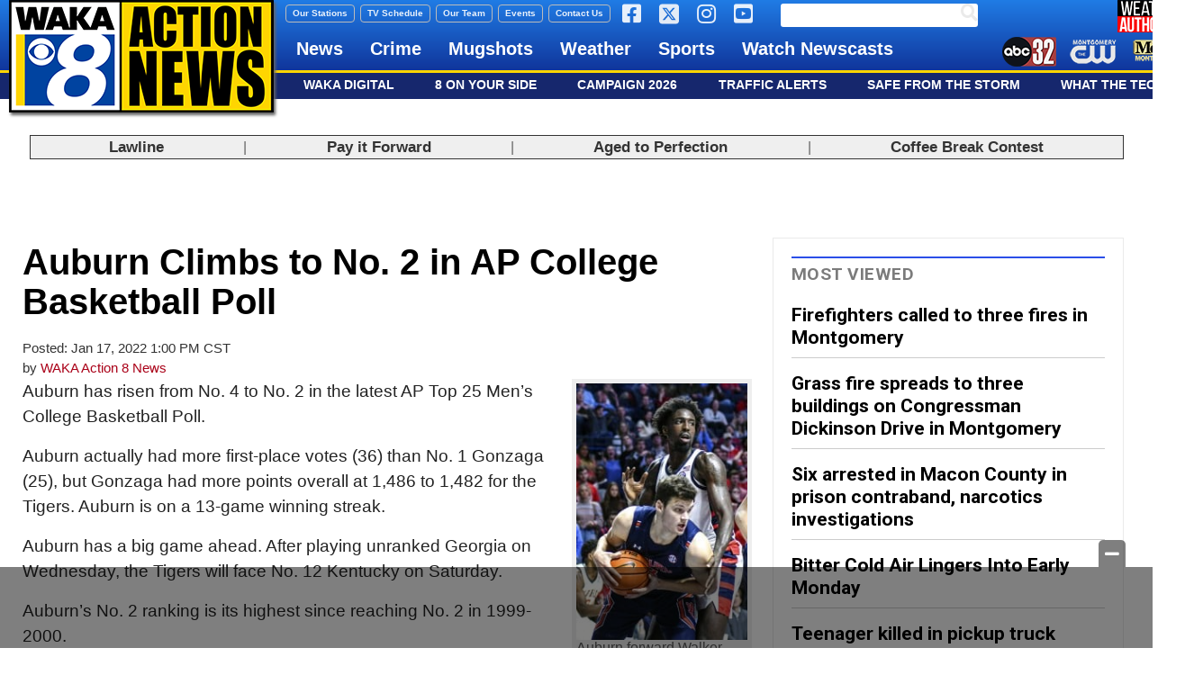

--- FILE ---
content_type: text/html; charset=UTF-8
request_url: https://www.waka.com/2022/01/17/auburn-climbs-to-no-2-in-ap-college-basketball-poll/
body_size: 33047
content:
<!doctype html>

<!--[if lt IE 7]><html lang="en-US" class="no-js lt-ie9 lt-ie8 lt-ie7"><![endif]-->
<!--[if (IE 7)&!(IEMobile)]><html lang="en-US" class="no-js lt-ie9 lt-ie8"><![endif]-->
<!--[if (IE 8)&!(IEMobile)]><html lang="en-US" class="no-js lt-ie9"><![endif]-->
<!--[if gt IE 8]><!--> <html lang="en-US" class="no-js"><!--<![endif]-->

	<head>
		<meta charset="utf-8">

				<meta http-equiv="X-UA-Compatible" content="IE=edge">

		<title>Auburn Climbs to No. 2 in AP College Basketball Poll - WAKA 8</title>

				<meta name="HandheldFriendly" content="True">
		<meta name="MobileOptimized" content="320">
		<meta name="viewport" content="width=device-width, initial-scale=1"/>

				<link rel="icon" href="https://wpcdn.us-east-1.vip.tn-cloud.net/www.waka.com/content/uploads/2022/01/u/x/ann-favicon-48x48-1.png">
		<link rel="apple-touch-icon" href="">
		<!--[if IE]>
			<link rel="shortcut icon" href="https://wpcdn.us-east-1.vip.tn-cloud.net/www.waka.com/content/uploads/2022/01/u/x/ann-favicon-48x48-1.png/favicon.ico">
		<![endif]-->

		<meta name="msapplication-TileColor" content="#f01d4f">
		<meta name="msapplication-TileImage" content="https://wpcdn.us-east-1.vip.tn-cloud.net/www.waka.com/content/themes/gtxcel/library/images/win8-tile-icon.png">
		<meta name="theme-color" content="#121212">

		<link href="//maxcdn.bootstrapcdn.com/font-awesome/4.7.0/css/font-awesome.min.css" rel="stylesheet"> <!-- Font Awesome Glyphicons -->
		<link rel="pingback" href="https://www.waka.com/xmlrpc.php">

		<style>.templatera_shortcode > .jp-relatedposts { display : none !important; }.templatera_shortcode > h3 { display : none !important; }.templatera_shortcode > p { display : none !important; }.templatera_shortcode > .fb-comments { display : none !important; }.tribe-events-content > .jp-relatedposts { display : none !important; }.tribe-events-content > h3 { display : none !important; }.tribe-events-content > .fb-comments { display : none !important; }</style>
	<script type="text/javascript">
		if(typeof ad_slots_refresh =='undefined'){
			var ad_slots_refresh = new Array();
		}
		if(typeof gtx_ads_conf =='undefined'){
			var gtx_ads_conf = {};
			gtx_ads_conf.targetMap = {};
			gtx_ads_conf.ads = [];
			gtx_ads_conf.lazy = [];
			gtx_ads_conf.templates = {};
		}
		if(typeof googletag =='undefined'){
			var googletag = googletag || {};
			googletag.cmd = googletag.cmd || [];
		}
		gtx_ads_conf.fulltarget = "post-template-default single single-post postid-825926 single-format-standard postname-auburn-climbs-to-no-2-in-ap-college-basketball-poll term-category-auburn parent-category-sports term-category-sports term-category-top-story wpb-js-composer js-comp-ver-6.10.0 vc_responsive";
		gtx_ads_conf.targetMap.url = "/2022/01/17/auburn-climbs-to-no-2-in-ap-college-basketball-poll/";
		gtx_ads_conf.targetMap.post = "825926";
		gtx_ads_conf.targetMap.category = ["auburn"];
		gtx_ads_conf.templates = {
			parallax: 'https://wpcdn.us-east-1.vip.tn-cloud.net/www.waka.com/content/plugins/gtx-ad-manager/templates/parallax.js',
			reveal: 'https://wpcdn.us-east-1.vip.tn-cloud.net/www.waka.com/content/plugins/gtx-ad-manager/templates/reveal.js',
            roller: 'https://wpcdn.us-east-1.vip.tn-cloud.net/www.waka.com/content/plugins/gtx-ad-manager/templates/roller.js'
		};
	</script>
			<script>
			function gtx_enable_dfp(){ /* do nothing */ }
			if(typeof ad_slots_refresh =='undefined'){
				var ad_slots_refresh = new Array(); 
			}
		</script>
		<script>(function(d, s, id){
				 var js, fjs = d.getElementsByTagName(s)[0];
				 if (d.getElementById(id)) {return;}
				 js = d.createElement(s); js.id = id;
				 js.src = "//connect.facebook.net/en_US/sdk.js#xfbml=1&version=v2.6";
				 fjs.parentNode.insertBefore(js, fjs);
			   }(document, 'script', 'facebook-jssdk'));</script><meta name='robots' content='index, follow, max-image-preview:large, max-snippet:-1, max-video-preview:-1' />
<script>
		window.dataLayer = [{"townnews.product.software":"RAYOS","townnews.product.version":"1.21.2","rayos.customer.ua":"UA-5563252-58","rayos.customer.ga4":"G-819FM457BK","rayos.post.id":825926,"rayos.post.type":"post","rayos.post.title":"Auburn Climbs to No. 2 in AP College Basketball Poll","rayos.post.author_name":["WAKA Action 8 News"],"rayos.post.primary_category":"Auburn","rayos.post.all_categories":["Auburn","Sports","Top Stories"],"rayos.gallery.included":"No","rayos.video.included":"No","rayos.elections.widget_included":"No"}];
	</script><!-- Google Tag Manager -->
		<script>(function(w,d,s,l,i){w[l]=w[l]||[];w[l].push({'gtm.start':
		new Date().getTime(),event:'gtm.js'});var f=d.getElementsByTagName(s)[0],
		j=d.createElement(s),dl=l!='dataLayer'?'&l='+l:'';j.async=true;j.src=
		'https://www.googletagmanager.com/gtm.js?id='+i+dl;f.parentNode.insertBefore(j,f);
		})(window,document,'script','dataLayer','GTM-PDQV3N');</script>
		<!-- End Google Tag Manager -->
		<!-- Google Tag Manager -->
			<script>(function(w,d,s,l,i){w[l]=w[l]||[];w[l].push({'gtm.start':
			new Date().getTime(),event:'gtm.js'});var f=d.getElementsByTagName(s)[0],
			j=d.createElement(s),dl=l!='dataLayer'?'&l='+l:'';j.async=true;j.src=
			'https://www.googletagmanager.com/gtm.js?id='+i+dl;f.parentNode.insertBefore(j,f);
			})(window,document,'script','dataLayer','GTM-NGRF8RQ');</script>
			<!-- End Google Tag Manager -->
			
	<!-- This site is optimized with the Yoast SEO plugin v21.4 - https://yoast.com/wordpress/plugins/seo/ -->
	<link rel="canonical" href="https://www.waka.com/2022/01/17/auburn-climbs-to-no-2-in-ap-college-basketball-poll/" />
	<meta property="og:locale" content="en_US" />
	<meta property="og:type" content="article" />
	<meta property="og:title" content="Auburn Climbs to No. 2 in AP College Basketball Poll - WAKA 8" />
	<meta property="og:description" content="Auburn has risen from No. 4 to No. 2 in the latest AP Top 25 Men&#039;s College Basketball Poll." />
	<meta property="og:url" content="https://www.waka.com/2022/01/17/auburn-climbs-to-no-2-in-ap-college-basketball-poll/" />
	<meta property="og:site_name" content="WAKA 8" />
	<meta property="article:published_time" content="2022-01-17T19:00:35+00:00" />
	<meta property="og:image" content="https://wpcdn.us-east-1.vip.tn-cloud.net/www.waka.com/content/uploads/2022/01/e/t/ap22016142136668.jpg" />
	<meta property="og:image:width" content="683" />
	<meta property="og:image:height" content="1024" />
	<meta property="og:image:type" content="image/jpeg" />
	<meta name="author" content="WAKA Action 8 News" />
	<meta name="twitter:card" content="summary_large_image" />
	<meta name="twitter:label1" content="Written by" />
	<meta name="twitter:data1" content="WAKA Action 8 News" />
	<meta name="twitter:label2" content="Est. reading time" />
	<meta name="twitter:data2" content="1 minute" />
	<script type="application/ld+json" class="yoast-schema-graph">{"@context":"https://schema.org","@graph":[{"@type":"WebPage","@id":"https://www.waka.com/2022/01/17/auburn-climbs-to-no-2-in-ap-college-basketball-poll/","url":"https://www.waka.com/2022/01/17/auburn-climbs-to-no-2-in-ap-college-basketball-poll/","name":"Auburn Climbs to No. 2 in AP College Basketball Poll - WAKA 8","isPartOf":{"@id":"https://www.waka.com/#website"},"primaryImageOfPage":{"@id":"https://www.waka.com/2022/01/17/auburn-climbs-to-no-2-in-ap-college-basketball-poll/#primaryimage"},"image":{"@id":"https://www.waka.com/2022/01/17/auburn-climbs-to-no-2-in-ap-college-basketball-poll/#primaryimage"},"thumbnailUrl":"https://wpcdn.us-east-1.vip.tn-cloud.net/www.waka.com/content/uploads/2022/01/e/t/ap22016142136668.jpg","datePublished":"2022-01-17T19:00:35+00:00","dateModified":"2022-01-17T19:00:35+00:00","author":{"@id":"https://www.waka.com/#/schema/person/6c5006370fd0c67a0621e3988f4fb539"},"inLanguage":"en-US","potentialAction":[{"@type":"ReadAction","target":["https://www.waka.com/2022/01/17/auburn-climbs-to-no-2-in-ap-college-basketball-poll/"]}]},{"@type":"ImageObject","inLanguage":"en-US","@id":"https://www.waka.com/2022/01/17/auburn-climbs-to-no-2-in-ap-college-basketball-poll/#primaryimage","url":"https://wpcdn.us-east-1.vip.tn-cloud.net/www.waka.com/content/uploads/2022/01/e/t/ap22016142136668.jpg","contentUrl":"https://wpcdn.us-east-1.vip.tn-cloud.net/www.waka.com/content/uploads/2022/01/e/t/ap22016142136668.jpg","width":683,"height":1024,"caption":"Auburn forward Walker Kessler (13) grabs a rebound against Mississippi center Nysier Brooks (3) during the second half of an NCAA college basketball game in Oxford, Miss., Saturday, Jan. 15, 2022. (AP Photo/Bruce Newman)"},{"@type":"WebSite","@id":"https://www.waka.com/#website","url":"https://www.waka.com/","name":"WAKA 8","description":"Montgomery, Alabama","potentialAction":[{"@type":"SearchAction","target":{"@type":"EntryPoint","urlTemplate":"https://www.waka.com/?s={search_term_string}"},"query-input":"required name=search_term_string"}],"inLanguage":"en-US"},{"@type":"Person","@id":"https://www.waka.com/#/schema/person/6c5006370fd0c67a0621e3988f4fb539","name":"WAKA Action 8 News","image":{"@type":"ImageObject","inLanguage":"en-US","@id":"https://www.waka.com/#/schema/person/image/","url":"https://secure.gravatar.com/avatar/967feb9a4f4aa4feeb0253603c71c653?s=96&d=mm&r=g","contentUrl":"https://secure.gravatar.com/avatar/967feb9a4f4aa4feeb0253603c71c653?s=96&d=mm&r=g","caption":"WAKA Action 8 News"},"sameAs":["http://www.waka.com"],"url":"https://www.waka.com/bios/jamey-tucker/"}]}</script>
	<!-- / Yoast SEO plugin. -->


<link rel='dns-prefetch' href='//wpcdn.us-east-1.vip.tn-cloud.net' />
<link rel='dns-prefetch' href='//maps.googleapis.com' />
<link rel='dns-prefetch' href='//ws.sharethis.com' />
<link rel='dns-prefetch' href='//meet.jit.si' />
<link rel='dns-prefetch' href='//www.google.com' />
<link rel='dns-prefetch' href='//fonts.googleapis.com' />
<link rel='dns-prefetch' href='//maxcdn.bootstrapcdn.com' />
<link rel="alternate" type="application/rss+xml" title="WAKA 8 &raquo; Feed" href="https://www.waka.com/feed/" />
<script type="text/javascript">
/* <![CDATA[ */
window._wpemojiSettings = {"baseUrl":"https:\/\/s.w.org\/images\/core\/emoji\/14.0.0\/72x72\/","ext":".png","svgUrl":"https:\/\/s.w.org\/images\/core\/emoji\/14.0.0\/svg\/","svgExt":".svg","source":{"concatemoji":"https:\/\/www.waka.com\/wp-includes\/js\/wp-emoji-release.min.js"}};
/*! This file is auto-generated */
!function(i,n){var o,s,e;function c(e){try{var t={supportTests:e,timestamp:(new Date).valueOf()};sessionStorage.setItem(o,JSON.stringify(t))}catch(e){}}function p(e,t,n){e.clearRect(0,0,e.canvas.width,e.canvas.height),e.fillText(t,0,0);var t=new Uint32Array(e.getImageData(0,0,e.canvas.width,e.canvas.height).data),r=(e.clearRect(0,0,e.canvas.width,e.canvas.height),e.fillText(n,0,0),new Uint32Array(e.getImageData(0,0,e.canvas.width,e.canvas.height).data));return t.every(function(e,t){return e===r[t]})}function u(e,t,n){switch(t){case"flag":return n(e,"\ud83c\udff3\ufe0f\u200d\u26a7\ufe0f","\ud83c\udff3\ufe0f\u200b\u26a7\ufe0f")?!1:!n(e,"\ud83c\uddfa\ud83c\uddf3","\ud83c\uddfa\u200b\ud83c\uddf3")&&!n(e,"\ud83c\udff4\udb40\udc67\udb40\udc62\udb40\udc65\udb40\udc6e\udb40\udc67\udb40\udc7f","\ud83c\udff4\u200b\udb40\udc67\u200b\udb40\udc62\u200b\udb40\udc65\u200b\udb40\udc6e\u200b\udb40\udc67\u200b\udb40\udc7f");case"emoji":return!n(e,"\ud83e\udef1\ud83c\udffb\u200d\ud83e\udef2\ud83c\udfff","\ud83e\udef1\ud83c\udffb\u200b\ud83e\udef2\ud83c\udfff")}return!1}function f(e,t,n){var r="undefined"!=typeof WorkerGlobalScope&&self instanceof WorkerGlobalScope?new OffscreenCanvas(300,150):i.createElement("canvas"),a=r.getContext("2d",{willReadFrequently:!0}),o=(a.textBaseline="top",a.font="600 32px Arial",{});return e.forEach(function(e){o[e]=t(a,e,n)}),o}function t(e){var t=i.createElement("script");t.src=e,t.defer=!0,i.head.appendChild(t)}"undefined"!=typeof Promise&&(o="wpEmojiSettingsSupports",s=["flag","emoji"],n.supports={everything:!0,everythingExceptFlag:!0},e=new Promise(function(e){i.addEventListener("DOMContentLoaded",e,{once:!0})}),new Promise(function(t){var n=function(){try{var e=JSON.parse(sessionStorage.getItem(o));if("object"==typeof e&&"number"==typeof e.timestamp&&(new Date).valueOf()<e.timestamp+604800&&"object"==typeof e.supportTests)return e.supportTests}catch(e){}return null}();if(!n){if("undefined"!=typeof Worker&&"undefined"!=typeof OffscreenCanvas&&"undefined"!=typeof URL&&URL.createObjectURL&&"undefined"!=typeof Blob)try{var e="postMessage("+f.toString()+"("+[JSON.stringify(s),u.toString(),p.toString()].join(",")+"));",r=new Blob([e],{type:"text/javascript"}),a=new Worker(URL.createObjectURL(r),{name:"wpTestEmojiSupports"});return void(a.onmessage=function(e){c(n=e.data),a.terminate(),t(n)})}catch(e){}c(n=f(s,u,p))}t(n)}).then(function(e){for(var t in e)n.supports[t]=e[t],n.supports.everything=n.supports.everything&&n.supports[t],"flag"!==t&&(n.supports.everythingExceptFlag=n.supports.everythingExceptFlag&&n.supports[t]);n.supports.everythingExceptFlag=n.supports.everythingExceptFlag&&!n.supports.flag,n.DOMReady=!1,n.readyCallback=function(){n.DOMReady=!0}}).then(function(){return e}).then(function(){var e;n.supports.everything||(n.readyCallback(),(e=n.source||{}).concatemoji?t(e.concatemoji):e.wpemoji&&e.twemoji&&(t(e.twemoji),t(e.wpemoji)))}))}((window,document),window._wpemojiSettings);
/* ]]> */
</script>
<style type="text/css">
.hasCountdown{text-shadow:transparent 0 1px 1px;overflow:hidden;padding:5px}.countdown_rtl{direction:rtl}.countdown_holding span{background-color:#ccc}.countdown_row{clear:both;width:100%;text-align:center}.countdown_show1 .countdown_section{width:98%}.countdown_show2 .countdown_section{width:48%}.countdown_show3 .countdown_section{width:32.5%}.countdown_show4 .countdown_section{width:24.5%}.countdown_show5 .countdown_section{width:19.5%}.countdown_show6 .countdown_section{width:16.25%}.countdown_show7 .countdown_section{width:14%}.countdown_section{display:block;float:left;font-size:75%;text-align:center;margin:3px 0}.countdown_amount{font-size:200%}.countdown_descr{display:block;width:100%}a.countdown_infolink{display:block;border-radius:10px;width:14px;height:13px;float:right;font-size:9px;line-height:13px;font-weight:700;text-align:center;position:relative;top:-15px;border:1px solid}#countdown-preview{padding:10px}</style>
<link rel='stylesheet' id='bootstrap-css-css' href='https://wpcdn.us-east-1.vip.tn-cloud.net/www.waka.com/content/themes/gtxcel/library/css/bootstrap/bootstrap.css' type='text/css' media='all' />
<link rel='stylesheet' id='bones-stylesheet-css' href='https://wpcdn.us-east-1.vip.tn-cloud.net/www.waka.com/content/themes/gtxcel/library/css/style.css?ver=1765321969' type='text/css' media='all' />
<!--[if lt IE 9]>
<link rel='stylesheet' id='bones-ie-only-css' href='https://wpcdn.us-east-1.vip.tn-cloud.net/www.waka.com/content/themes/gtxcel/library/css/ie.css' type='text/css' media='all' />
<![endif]-->
<link rel='stylesheet' id='list-grid-css' href='https://wpcdn.us-east-1.vip.tn-cloud.net/www.waka.com/content/themes/gtxcel/library/css/grid.css?ver=1.11.0' type='text/css' media='all' />
<style id='wp-emoji-styles-inline-css' type='text/css'>

	img.wp-smiley, img.emoji {
		display: inline !important;
		border: none !important;
		box-shadow: none !important;
		height: 1em !important;
		width: 1em !important;
		margin: 0 0.07em !important;
		vertical-align: -0.1em !important;
		background: none !important;
		padding: 0 !important;
	}
</style>
<link rel='stylesheet' id='wp-block-library-css' href='https://www.waka.com/wp-includes/css/dist/block-library/style.min.css' type='text/css' media='all' />
<style id='classic-theme-styles-inline-css' type='text/css'>
/*! This file is auto-generated */
.wp-block-button__link{color:#fff;background-color:#32373c;border-radius:9999px;box-shadow:none;text-decoration:none;padding:calc(.667em + 2px) calc(1.333em + 2px);font-size:1.125em}.wp-block-file__button{background:#32373c;color:#fff;text-decoration:none}
</style>
<style id='global-styles-inline-css' type='text/css'>
body{--wp--preset--color--black: #000000;--wp--preset--color--cyan-bluish-gray: #abb8c3;--wp--preset--color--white: #ffffff;--wp--preset--color--pale-pink: #f78da7;--wp--preset--color--vivid-red: #cf2e2e;--wp--preset--color--luminous-vivid-orange: #ff6900;--wp--preset--color--luminous-vivid-amber: #fcb900;--wp--preset--color--light-green-cyan: #7bdcb5;--wp--preset--color--vivid-green-cyan: #00d084;--wp--preset--color--pale-cyan-blue: #8ed1fc;--wp--preset--color--vivid-cyan-blue: #0693e3;--wp--preset--color--vivid-purple: #9b51e0;--wp--preset--gradient--vivid-cyan-blue-to-vivid-purple: linear-gradient(135deg,rgba(6,147,227,1) 0%,rgb(155,81,224) 100%);--wp--preset--gradient--light-green-cyan-to-vivid-green-cyan: linear-gradient(135deg,rgb(122,220,180) 0%,rgb(0,208,130) 100%);--wp--preset--gradient--luminous-vivid-amber-to-luminous-vivid-orange: linear-gradient(135deg,rgba(252,185,0,1) 0%,rgba(255,105,0,1) 100%);--wp--preset--gradient--luminous-vivid-orange-to-vivid-red: linear-gradient(135deg,rgba(255,105,0,1) 0%,rgb(207,46,46) 100%);--wp--preset--gradient--very-light-gray-to-cyan-bluish-gray: linear-gradient(135deg,rgb(238,238,238) 0%,rgb(169,184,195) 100%);--wp--preset--gradient--cool-to-warm-spectrum: linear-gradient(135deg,rgb(74,234,220) 0%,rgb(151,120,209) 20%,rgb(207,42,186) 40%,rgb(238,44,130) 60%,rgb(251,105,98) 80%,rgb(254,248,76) 100%);--wp--preset--gradient--blush-light-purple: linear-gradient(135deg,rgb(255,206,236) 0%,rgb(152,150,240) 100%);--wp--preset--gradient--blush-bordeaux: linear-gradient(135deg,rgb(254,205,165) 0%,rgb(254,45,45) 50%,rgb(107,0,62) 100%);--wp--preset--gradient--luminous-dusk: linear-gradient(135deg,rgb(255,203,112) 0%,rgb(199,81,192) 50%,rgb(65,88,208) 100%);--wp--preset--gradient--pale-ocean: linear-gradient(135deg,rgb(255,245,203) 0%,rgb(182,227,212) 50%,rgb(51,167,181) 100%);--wp--preset--gradient--electric-grass: linear-gradient(135deg,rgb(202,248,128) 0%,rgb(113,206,126) 100%);--wp--preset--gradient--midnight: linear-gradient(135deg,rgb(2,3,129) 0%,rgb(40,116,252) 100%);--wp--preset--font-size--small: 13px;--wp--preset--font-size--medium: 20px;--wp--preset--font-size--large: 36px;--wp--preset--font-size--x-large: 42px;--wp--preset--spacing--20: 0.44rem;--wp--preset--spacing--30: 0.67rem;--wp--preset--spacing--40: 1rem;--wp--preset--spacing--50: 1.5rem;--wp--preset--spacing--60: 2.25rem;--wp--preset--spacing--70: 3.38rem;--wp--preset--spacing--80: 5.06rem;--wp--preset--shadow--natural: 6px 6px 9px rgba(0, 0, 0, 0.2);--wp--preset--shadow--deep: 12px 12px 50px rgba(0, 0, 0, 0.4);--wp--preset--shadow--sharp: 6px 6px 0px rgba(0, 0, 0, 0.2);--wp--preset--shadow--outlined: 6px 6px 0px -3px rgba(255, 255, 255, 1), 6px 6px rgba(0, 0, 0, 1);--wp--preset--shadow--crisp: 6px 6px 0px rgba(0, 0, 0, 1);}:where(.is-layout-flex){gap: 0.5em;}:where(.is-layout-grid){gap: 0.5em;}body .is-layout-flow > .alignleft{float: left;margin-inline-start: 0;margin-inline-end: 2em;}body .is-layout-flow > .alignright{float: right;margin-inline-start: 2em;margin-inline-end: 0;}body .is-layout-flow > .aligncenter{margin-left: auto !important;margin-right: auto !important;}body .is-layout-constrained > .alignleft{float: left;margin-inline-start: 0;margin-inline-end: 2em;}body .is-layout-constrained > .alignright{float: right;margin-inline-start: 2em;margin-inline-end: 0;}body .is-layout-constrained > .aligncenter{margin-left: auto !important;margin-right: auto !important;}body .is-layout-constrained > :where(:not(.alignleft):not(.alignright):not(.alignfull)){max-width: var(--wp--style--global--content-size);margin-left: auto !important;margin-right: auto !important;}body .is-layout-constrained > .alignwide{max-width: var(--wp--style--global--wide-size);}body .is-layout-flex{display: flex;}body .is-layout-flex{flex-wrap: wrap;align-items: center;}body .is-layout-flex > *{margin: 0;}body .is-layout-grid{display: grid;}body .is-layout-grid > *{margin: 0;}:where(.wp-block-columns.is-layout-flex){gap: 2em;}:where(.wp-block-columns.is-layout-grid){gap: 2em;}:where(.wp-block-post-template.is-layout-flex){gap: 1.25em;}:where(.wp-block-post-template.is-layout-grid){gap: 1.25em;}.has-black-color{color: var(--wp--preset--color--black) !important;}.has-cyan-bluish-gray-color{color: var(--wp--preset--color--cyan-bluish-gray) !important;}.has-white-color{color: var(--wp--preset--color--white) !important;}.has-pale-pink-color{color: var(--wp--preset--color--pale-pink) !important;}.has-vivid-red-color{color: var(--wp--preset--color--vivid-red) !important;}.has-luminous-vivid-orange-color{color: var(--wp--preset--color--luminous-vivid-orange) !important;}.has-luminous-vivid-amber-color{color: var(--wp--preset--color--luminous-vivid-amber) !important;}.has-light-green-cyan-color{color: var(--wp--preset--color--light-green-cyan) !important;}.has-vivid-green-cyan-color{color: var(--wp--preset--color--vivid-green-cyan) !important;}.has-pale-cyan-blue-color{color: var(--wp--preset--color--pale-cyan-blue) !important;}.has-vivid-cyan-blue-color{color: var(--wp--preset--color--vivid-cyan-blue) !important;}.has-vivid-purple-color{color: var(--wp--preset--color--vivid-purple) !important;}.has-black-background-color{background-color: var(--wp--preset--color--black) !important;}.has-cyan-bluish-gray-background-color{background-color: var(--wp--preset--color--cyan-bluish-gray) !important;}.has-white-background-color{background-color: var(--wp--preset--color--white) !important;}.has-pale-pink-background-color{background-color: var(--wp--preset--color--pale-pink) !important;}.has-vivid-red-background-color{background-color: var(--wp--preset--color--vivid-red) !important;}.has-luminous-vivid-orange-background-color{background-color: var(--wp--preset--color--luminous-vivid-orange) !important;}.has-luminous-vivid-amber-background-color{background-color: var(--wp--preset--color--luminous-vivid-amber) !important;}.has-light-green-cyan-background-color{background-color: var(--wp--preset--color--light-green-cyan) !important;}.has-vivid-green-cyan-background-color{background-color: var(--wp--preset--color--vivid-green-cyan) !important;}.has-pale-cyan-blue-background-color{background-color: var(--wp--preset--color--pale-cyan-blue) !important;}.has-vivid-cyan-blue-background-color{background-color: var(--wp--preset--color--vivid-cyan-blue) !important;}.has-vivid-purple-background-color{background-color: var(--wp--preset--color--vivid-purple) !important;}.has-black-border-color{border-color: var(--wp--preset--color--black) !important;}.has-cyan-bluish-gray-border-color{border-color: var(--wp--preset--color--cyan-bluish-gray) !important;}.has-white-border-color{border-color: var(--wp--preset--color--white) !important;}.has-pale-pink-border-color{border-color: var(--wp--preset--color--pale-pink) !important;}.has-vivid-red-border-color{border-color: var(--wp--preset--color--vivid-red) !important;}.has-luminous-vivid-orange-border-color{border-color: var(--wp--preset--color--luminous-vivid-orange) !important;}.has-luminous-vivid-amber-border-color{border-color: var(--wp--preset--color--luminous-vivid-amber) !important;}.has-light-green-cyan-border-color{border-color: var(--wp--preset--color--light-green-cyan) !important;}.has-vivid-green-cyan-border-color{border-color: var(--wp--preset--color--vivid-green-cyan) !important;}.has-pale-cyan-blue-border-color{border-color: var(--wp--preset--color--pale-cyan-blue) !important;}.has-vivid-cyan-blue-border-color{border-color: var(--wp--preset--color--vivid-cyan-blue) !important;}.has-vivid-purple-border-color{border-color: var(--wp--preset--color--vivid-purple) !important;}.has-vivid-cyan-blue-to-vivid-purple-gradient-background{background: var(--wp--preset--gradient--vivid-cyan-blue-to-vivid-purple) !important;}.has-light-green-cyan-to-vivid-green-cyan-gradient-background{background: var(--wp--preset--gradient--light-green-cyan-to-vivid-green-cyan) !important;}.has-luminous-vivid-amber-to-luminous-vivid-orange-gradient-background{background: var(--wp--preset--gradient--luminous-vivid-amber-to-luminous-vivid-orange) !important;}.has-luminous-vivid-orange-to-vivid-red-gradient-background{background: var(--wp--preset--gradient--luminous-vivid-orange-to-vivid-red) !important;}.has-very-light-gray-to-cyan-bluish-gray-gradient-background{background: var(--wp--preset--gradient--very-light-gray-to-cyan-bluish-gray) !important;}.has-cool-to-warm-spectrum-gradient-background{background: var(--wp--preset--gradient--cool-to-warm-spectrum) !important;}.has-blush-light-purple-gradient-background{background: var(--wp--preset--gradient--blush-light-purple) !important;}.has-blush-bordeaux-gradient-background{background: var(--wp--preset--gradient--blush-bordeaux) !important;}.has-luminous-dusk-gradient-background{background: var(--wp--preset--gradient--luminous-dusk) !important;}.has-pale-ocean-gradient-background{background: var(--wp--preset--gradient--pale-ocean) !important;}.has-electric-grass-gradient-background{background: var(--wp--preset--gradient--electric-grass) !important;}.has-midnight-gradient-background{background: var(--wp--preset--gradient--midnight) !important;}.has-small-font-size{font-size: var(--wp--preset--font-size--small) !important;}.has-medium-font-size{font-size: var(--wp--preset--font-size--medium) !important;}.has-large-font-size{font-size: var(--wp--preset--font-size--large) !important;}.has-x-large-font-size{font-size: var(--wp--preset--font-size--x-large) !important;}
.wp-block-navigation a:where(:not(.wp-element-button)){color: inherit;}
:where(.wp-block-post-template.is-layout-flex){gap: 1.25em;}:where(.wp-block-post-template.is-layout-grid){gap: 1.25em;}
:where(.wp-block-columns.is-layout-flex){gap: 2em;}:where(.wp-block-columns.is-layout-grid){gap: 2em;}
.wp-block-pullquote{font-size: 1.5em;line-height: 1.6;}
</style>
<link rel='stylesheet' id='gt-posts-slider-style-css' href='https://wpcdn.us-east-1.vip.tn-cloud.net/www.waka.com/content/mu-plugins/gtxcel-plugin/vc_posts_slider/posts-slider.css?ver=1570550597' type='text/css' media='all' />
<link rel='stylesheet' id='flexslider-css' href='https://wpcdn.us-east-1.vip.tn-cloud.net/www.waka.com/content/mu-plugins/js_composer/assets/lib/flexslider/flexslider.min.css?ver=6.10.0' type='text/css' media='all' />
<link rel='stylesheet' id='gt-flexslider-style-css' href='https://wpcdn.us-east-1.vip.tn-cloud.net/www.waka.com/content/mu-plugins/gtxcel-plugin/vc_gallery/gt-flexslider.css?ver=1648237149' type='text/css' media='all' />
<link rel='stylesheet' id='prettyphoto-css' href='https://wpcdn.us-east-1.vip.tn-cloud.net/www.waka.com/content/mu-plugins/js_composer/assets/lib/prettyphoto/css/prettyPhoto.min.css?ver=6.10.0' type='text/css' media='all' />
<link rel='stylesheet' id='rayos_alm_list_templates_style-css' href='https://wpcdn.us-east-1.vip.tn-cloud.net/www.waka.com/content/mu-plugins/gtxcel-plugin/functionalities//css/rayos_alm_list_templates.css?ver=1667523778' type='text/css' media='all' />
<link rel='stylesheet' id='googlefonts-css' href='https://fonts.googleapis.com/css?family=Roboto:400,700&subset=latin' type='text/css' media='all' />
<link rel='stylesheet' id='blox-syndication-css' href='https://wpcdn.us-east-1.vip.tn-cloud.net/www.waka.com/content/plugins/blox-syndication/assets/css/blox-syndication.css' type='text/css' media='all' />
<link rel='stylesheet' id='geobase-style-css' href='https://wpcdn.us-east-1.vip.tn-cloud.net/www.waka.com/content/plugins/geobase/geobase.css?ver=1679517292' type='text/css' media='all' />
<style id='geobase-style-inline-css' type='text/css'>

	article.geobase-post .geobase-content-wrapper {
		width: 100%;
		float: none;
	}
	article.geobase-post .thumb-wrap {
		width: 0%;
		float: left;
		margin-right: 2%;	}
	
</style>
<link rel='stylesheet' id='geobase-prettyphoto-style-css' href='https://wpcdn.us-east-1.vip.tn-cloud.net/www.waka.com/content/plugins/geobase/prettyphoto/css/prettyPhoto.css' type='text/css' media='all' />
<link rel='stylesheet' id='geobasemap-style-css' href='https://wpcdn.us-east-1.vip.tn-cloud.net/www.waka.com/content/plugins/geobase/vc_geobasemap/vc_geobasemap.css?ver=1570550597' type='text/css' media='all' />
<link rel='stylesheet' id='directory-select2-css' href='https://wpcdn.us-east-1.vip.tn-cloud.net/www.waka.com/content/plugins/geobase/vc_directory_filter/assets/select2/css/select2.css?ver=3.5.2' type='text/css' media='all' />
<link rel='stylesheet' id='custom-template-style-css' href='https://wpcdn.us-east-1.vip.tn-cloud.net/www.waka.com/content/plugins/gt-custom-templates/custom-templates.css' type='text/css' media='all' />
<link rel='stylesheet' id='ad-manager-style-css' href='https://wpcdn.us-east-1.vip.tn-cloud.net/www.waka.com/content/plugins/gtx-ad-manager/ad-manager.css?ver=1728932431' type='text/css' media='all' />
<link rel='stylesheet' id='bylines-style-css' href='https://wpcdn.us-east-1.vip.tn-cloud.net/www.waka.com/content/plugins/gtx-author-bios/css/bylines.css?ver=1570550597' type='text/css' media='all' />
<link rel='stylesheet' id='gtxcelfimagescss-css' href='https://wpcdn.us-east-1.vip.tn-cloud.net/www.waka.com/content/plugins/gtx-fimages/css/all.css?ver=1570550597' type='text/css' media='all' />
<link rel='stylesheet' id='lightbox-style-css' href='https://wpcdn.us-east-1.vip.tn-cloud.net/www.waka.com/content/plugins/gtx-gallery/css/gtx-lightbox.css?ver=2018.3.20' type='text/css' media='all' />
<link rel='stylesheet' id='gtx-oembed-style-css' href='https://wpcdn.us-east-1.vip.tn-cloud.net/www.waka.com/content/plugins/gtx-oembed-extension/gtx-oembed.css?ver=1570550597' type='text/css' media='all' />
<link rel='stylesheet' id='rayos_trending_topics_style-css' href='https://wpcdn.us-east-1.vip.tn-cloud.net/www.waka.com/content/plugins/rayos-trending-topics/rayos-trending-topics.css?ver=1621950080' type='text/css' media='all' />
<link rel='stylesheet' id='simple-share-buttons-adder-font-awesome-css' href='//maxcdn.bootstrapcdn.com/font-awesome/4.3.0/css/font-awesome.min.css' type='text/css' media='all' />
<link rel='stylesheet' id='author-bios-style-css' href='https://wpcdn.us-east-1.vip.tn-cloud.net/www.waka.com/content/plugins/gtx-author-bios/css/author-bios.css' type='text/css' media='all' />
<link rel='stylesheet' id='vc-most-viewed-videos-styles-css' href='https://wpcdn.us-east-1.vip.tn-cloud.net/www.waka.com/content/themes/alabamanews/custom/vc_most_viewed_videos/vc_most_viewed_videos.css' type='text/css' media='all' />
<link rel='stylesheet' id='vc_wi_gallery-css' href='https://wpcdn.us-east-1.vip.tn-cloud.net/www.waka.com/content/themes/alabamanews/custom/vc_wi_gallery/vc_wi_gallery.css' type='text/css' media='all' />
<link rel='stylesheet' id='parent-style-css' href='https://wpcdn.us-east-1.vip.tn-cloud.net/www.waka.com/content/themes/gtxcel/style.css?ver=1664375579' type='text/css' media='all' />
<link rel='stylesheet' id='child-style-css' href='https://wpcdn.us-east-1.vip.tn-cloud.net/www.waka.com/content/themes/alabamanews/style.css' type='text/css' media='all' />
<link rel='stylesheet' id='gtx-rayos-alert-styles-css' href='https://www.waka.com/style/175c6ee1332455c91aeba2a2290d13bd/rayos-alert-styles/' type='text/css' media='all' />
<link rel='stylesheet' id='gtx-election-teaser-widgets-css' href='https://www.waka.com/style/175c6ee1332455c91aeba2a2290d13bd/election-teaser-widgets/' type='text/css' media='all' />
<link rel='stylesheet' id='gtx-alert-banner-templates-css' href='https://www.waka.com/style/175c6ee1332455c91aeba2a2290d13bd/alert-banner-templates/' type='text/css' media='all' />
<link rel='stylesheet' id='gtx-ad-creative-css' href='https://www.waka.com/style/175c6ee1332455c91aeba2a2290d13bd/ad-creative/' type='text/css' media='all' />
<link rel='stylesheet' id='gtx-custom_css_post-css' href='https://www.waka.com/style/501b41c60fb4e9bdde9f2175eb1e21a1/custom_css_post/' type='text/css' media='all' />
<link rel='stylesheet' id='acf-repeater-style-css' href='https://wpcdn.us-east-1.vip.tn-cloud.net/www.waka.com/content/themes/gtxcel/includes/acf_repeater_shortcode/acf_repeater_shortcode.css' type='text/css' media='all' />
<link rel='stylesheet' id='rayos-ssba-twitter-x-logo-css' href='https://wpcdn.us-east-1.vip.tn-cloud.net/www.waka.com/content/themes/gtxcel/includes/ssba-twitter-update/x-logo-styles.css?ver=1702673046' type='text/css' media='all' />
<link rel='stylesheet' id='evcal_google_fonts-css' href='https://fonts.googleapis.com/css?family=Open+Sans%3A400%2C400italic%2C700%7CRoboto%3A400%2C700&#038;subset=latin%2Clatin-ext&#038;ver=1.0.4' type='text/css' media='all' />
<link rel='stylesheet' id='evcal_cal_default-css' href='//wpcdn.us-east-1.vip.tn-cloud.net/www.waka.com/content/plugins/eventon-lite/assets/css/eventon_styles.css?ver=1.0.4' type='text/css' media='all' />
<link rel='stylesheet' id='evo_font_icons-css' href='//wpcdn.us-east-1.vip.tn-cloud.net/www.waka.com/content/plugins/eventon-lite/assets/fonts/all.css?ver=1.0.4' type='text/css' media='all' />
<link rel='stylesheet' id='eventon_dynamic_styles-css' href='//wpcdn.us-east-1.vip.tn-cloud.net/www.waka.com/content/plugins/eventon-lite/assets/css/eventon_dynamic_styles.css?ver=1.0.4' type='text/css' media='all' />
<link rel='stylesheet' id='tablepress-responsive-tables-css' href='https://wpcdn.us-east-1.vip.tn-cloud.net/www.waka.com/content/plugins/tablepress-responsive-tables/css/responsive.dataTables.min.css?ver=1.4' type='text/css' media='all' />
<link rel='stylesheet' id='tablepress-default-css' href='https://wpcdn.us-east-1.vip.tn-cloud.net/www.waka.com/content/plugins/tablepress/css/default.min.css?ver=1.14' type='text/css' media='all' />
<link rel='stylesheet' id='dashicons-css' href='https://www.waka.com/wp-includes/css/dashicons.min.css' type='text/css' media='all' />
<link rel='stylesheet' id='acf-global-css' href='https://wpcdn.us-east-1.vip.tn-cloud.net/www.waka.com/content/mu-plugins/advanced-custom-fields-pro/assets/build/css/acf-global.css?ver=6.0.3' type='text/css' media='all' />
<link rel='stylesheet' id='acf-input-css' href='https://wpcdn.us-east-1.vip.tn-cloud.net/www.waka.com/content/mu-plugins/advanced-custom-fields-pro/assets/build/css/acf-input.css?ver=6.0.3' type='text/css' media='all' />
<link rel='stylesheet' id='acf-pro-input-css' href='https://wpcdn.us-east-1.vip.tn-cloud.net/www.waka.com/content/mu-plugins/advanced-custom-fields-pro/assets/build/css/pro/acf-pro-input.css?ver=6.0.3' type='text/css' media='all' />
<link rel='stylesheet' id='acf-datepicker-css' href='https://wpcdn.us-east-1.vip.tn-cloud.net/www.waka.com/content/mu-plugins/advanced-custom-fields-pro/assets/inc/datepicker/jquery-ui.min.css?ver=1.11.4' type='text/css' media='all' />
<link rel='stylesheet' id='acf-timepicker-css' href='https://wpcdn.us-east-1.vip.tn-cloud.net/www.waka.com/content/mu-plugins/advanced-custom-fields-pro/assets/inc/timepicker/jquery-ui-timepicker-addon.min.css?ver=1.6.1' type='text/css' media='all' />
<link rel='stylesheet' id='wp-color-picker-css' href='https://www.waka.com/wp-admin/css/color-picker.min.css' type='text/css' media='all' />
<link rel='stylesheet' id='blox-syndication-admin-css' href='https://wpcdn.us-east-1.vip.tn-cloud.net/www.waka.com/content/plugins/blox-syndication/assets/css/admin-blox-syndication.css?ver=1.1.1' type='text/css' media='all' />
<link rel='stylesheet' id='scheduled-elements-style-css' href='https://wpcdn.us-east-1.vip.tn-cloud.net/www.waka.com/content/plugins/gtx-scheduled-elements/scheduled-elements.css?ver=2018.08.10' type='text/css' media='all' />
<link rel='stylesheet' id='dgwt-jg-style-css' href='https://wpcdn.us-east-1.vip.tn-cloud.net/www.waka.com/content/plugins/gtx-gallery/justified-gallery/assets/css/style.min.css?ver=1.2.2' type='text/css' media='all' />
<link rel='stylesheet' id='dgwt-jg-photoswipe-css' href='https://wpcdn.us-east-1.vip.tn-cloud.net/www.waka.com/content/plugins/gtx-gallery/justified-gallery/includes/Lightbox/Photoswipe/assets/photoswipe.css?ver=1.2.2' type='text/css' media='all' />
<link rel='stylesheet' id='dgwt-jg-photoswipe-skin-css' href='https://wpcdn.us-east-1.vip.tn-cloud.net/www.waka.com/content/plugins/gtx-gallery/justified-gallery/includes/Lightbox/Photoswipe/assets/default-skin/default-skin.css?ver=1.2.2' type='text/css' media='all' />
<!--[if !IE]><!-->
<link rel='stylesheet' id='tablepress-responsive-tables-flip-css' href='https://wpcdn.us-east-1.vip.tn-cloud.net/www.waka.com/content/plugins/tablepress-responsive-tables/css/tablepress-responsive-flip.min.css?ver=1.4' type='text/css' media='all' />
<!--<![endif]-->
<script type="text/javascript" src="https://www.waka.com/wp-includes/js/jquery/jquery.min.js?ver=3.7.1" id="jquery-core-js"></script>
<script type="text/javascript" src="https://www.waka.com/wp-includes/js/jquery/jquery-migrate.min.js?ver=3.4.1" id="jquery-migrate-js"></script>
<script type="text/javascript" src="https://wpcdn.us-east-1.vip.tn-cloud.net/www.waka.com/content/themes/gtxcel/library/js/libs/modernizr.custom.min.js?ver=2.5.3" id="bones-modernizr-js"></script>
<script type="text/javascript" src="https://wpcdn.us-east-1.vip.tn-cloud.net/www.waka.com/content/themes/gtxcel/library/js/gtxcel.js?ver=0.1" id="gtxcel-global-js"></script>
<script type="text/javascript" src="https://wpcdn.us-east-1.vip.tn-cloud.net/www.waka.com/content/themes/gtxcel/library/js/mobile-nav.js?ver=0.1" id="mobile-nav-js"></script>
<script type="text/javascript" src="https://wpcdn.us-east-1.vip.tn-cloud.net/www.waka.com/content/plugins/geobase/prettyphoto/js/jquery.prettyPhoto.js" id="geobase-prettyphoto-script-js"></script>
<script type="text/javascript" src="https://wpcdn.us-east-1.vip.tn-cloud.net/www.waka.com/content/plugins/geobase/vc_directory_filter/assets/select2/js/select2.min.js?ver=3.5.2" id="directory-select2-js"></script>
<script type="text/javascript" id="directory-filter-js-extra">
/* <![CDATA[ */
var ajaxurl = "https:\/\/www.waka.com\/wp-admin\/admin-ajax.php";
/* ]]> */
</script>
<script type="text/javascript" src="https://wpcdn.us-east-1.vip.tn-cloud.net/www.waka.com/content/plugins/geobase/vc_directory_filter/directory-filter.js?ver=1599147537" id="directory-filter-js"></script>
<script type="text/javascript" src="https://wpcdn.us-east-1.vip.tn-cloud.net/www.waka.com/content/plugins/gtx-elections/js/gtx-elections.js?ver=2022.01.11" id="gtx-elections-js"></script>
<script type="text/javascript" id="lightbox-script-js-extra">
/* <![CDATA[ */
var lightboxSettings = {"show_ads":"1","ad_details":[{"min_width":"768","max_width":"","dfp_ad_sizes":[{"dfp_ad_width":"728","dfp_ad_height":"90"}]},{"min_width":"","max_width":"767","dfp_ad_sizes":[{"dfp_ad_width":"320","dfp_ad_height":"50"},{"dfp_ad_width":"300","dfp_ad_height":"50"}]}],"dfp_path":"\/132916964,50847294\/waka.com\/sports\/auburn","slot_name":"lightbox_ad","post_title":"Auburn Climbs to No. 2 in AP College Basketball Poll","post_type":"post","post_id":"825926","post_cats":"Auburn, Sports, Top Stories","author":"WAKA Action 8 News"};
/* ]]> */
</script>
<script type="text/javascript" src="https://wpcdn.us-east-1.vip.tn-cloud.net/www.waka.com/content/plugins/gtx-gallery/js/gtx-lightbox.js?ver=2018.3.20" id="lightbox-script-js"></script>
<script id='st_insights_js' type="text/javascript" src="https://ws.sharethis.com/button/st_insights.js?publisher=4d48b7c5-0ae3-43d4-bfbe-3ff8c17a8ae6&amp;product=simpleshare" id="ssba-sharethis-js"></script>
<script type="text/javascript" src="https://wpcdn.us-east-1.vip.tn-cloud.net/www.waka.com/content/themes/alabamanews/custom/vc_wi_gallery/vc_wi_gallery.js" id="vc_wi_gallery-js"></script>
<script type="text/javascript" src="https://wpcdn.us-east-1.vip.tn-cloud.net/www.waka.com/content/themes/gtxcel/includes/acf_repeater_shortcode/acf_repeater_shortcode.js" id="acf-repeater-script-js"></script>
<script type="text/javascript" src="https://www.waka.com/wp-includes/js/jquery/ui/core.min.js?ver=1.13.2" id="jquery-ui-core-js"></script>
<script type="text/javascript" src="https://www.waka.com/wp-includes/js/jquery/ui/mouse.min.js?ver=1.13.2" id="jquery-ui-mouse-js"></script>
<script type="text/javascript" src="https://www.waka.com/wp-includes/js/jquery/ui/sortable.min.js?ver=1.13.2" id="jquery-ui-sortable-js"></script>
<script type="text/javascript" src="https://www.waka.com/wp-includes/js/jquery/ui/resizable.min.js?ver=1.13.2" id="jquery-ui-resizable-js"></script>
<script type="text/javascript" src="https://wpcdn.us-east-1.vip.tn-cloud.net/www.waka.com/content/mu-plugins/advanced-custom-fields-pro/assets/build/js/acf.min.js?ver=6.0.3" id="acf-js"></script>
<script type="text/javascript" src="https://wpcdn.us-east-1.vip.tn-cloud.net/www.waka.com/content/mu-plugins/advanced-custom-fields-pro/assets/build/js/acf-input.min.js?ver=6.0.3" id="acf-input-js"></script>
<script type="text/javascript" src="https://wpcdn.us-east-1.vip.tn-cloud.net/www.waka.com/content/mu-plugins/advanced-custom-fields-pro/assets/build/js/pro/acf-pro-input.min.js?ver=6.0.3" id="acf-pro-input-js"></script>
<script type="text/javascript" src="https://www.waka.com/wp-includes/js/jquery/ui/datepicker.min.js?ver=1.13.2" id="jquery-ui-datepicker-js"></script>
<script type="text/javascript" id="jquery-ui-datepicker-js-after">
/* <![CDATA[ */
jQuery(function(jQuery){jQuery.datepicker.setDefaults({"closeText":"Close","currentText":"Today","monthNames":["January","February","March","April","May","June","July","August","September","October","November","December"],"monthNamesShort":["Jan","Feb","Mar","Apr","May","Jun","Jul","Aug","Sep","Oct","Nov","Dec"],"nextText":"Next","prevText":"Previous","dayNames":["Sunday","Monday","Tuesday","Wednesday","Thursday","Friday","Saturday"],"dayNamesShort":["Sun","Mon","Tue","Wed","Thu","Fri","Sat"],"dayNamesMin":["S","M","T","W","T","F","S"],"dateFormat":"M d, yy g:i A T","firstDay":1,"isRTL":false});});
/* ]]> */
</script>
<script type="text/javascript" src="https://wpcdn.us-east-1.vip.tn-cloud.net/www.waka.com/content/mu-plugins/advanced-custom-fields-pro/assets/inc/timepicker/jquery-ui-timepicker-addon.min.js?ver=1.6.1" id="acf-timepicker-js"></script>
<script type="text/javascript" src="https://www.waka.com/wp-includes/js/jquery/ui/draggable.min.js?ver=1.13.2" id="jquery-ui-draggable-js"></script>
<script type="text/javascript" src="https://www.waka.com/wp-includes/js/jquery/ui/slider.min.js?ver=1.13.2" id="jquery-ui-slider-js"></script>
<script type="text/javascript" src="https://www.waka.com/wp-includes/js/jquery/jquery.ui.touch-punch.js?ver=0.2.2" id="jquery-touch-punch-js"></script>
<script type="text/javascript" src="https://www.waka.com/wp-admin/js/iris.min.js?ver=1.0.7" id="iris-js"></script>
<script type="text/javascript" src="https://www.waka.com/wp-includes/js/dist/vendor/wp-polyfill-inert.min.js?ver=3.1.2" id="wp-polyfill-inert-js"></script>
<script type="text/javascript" src="https://www.waka.com/wp-includes/js/dist/vendor/regenerator-runtime.min.js?ver=0.14.0" id="regenerator-runtime-js"></script>
<script type="text/javascript" src="https://www.waka.com/wp-includes/js/dist/vendor/wp-polyfill.min.js?ver=3.15.0" id="wp-polyfill-js"></script>
<script type="text/javascript" src="https://www.waka.com/wp-includes/js/dist/hooks.min.js?ver=c6aec9a8d4e5a5d543a1" id="wp-hooks-js"></script>
<script type="text/javascript" src="https://www.waka.com/wp-includes/js/dist/i18n.min.js?ver=7701b0c3857f914212ef" id="wp-i18n-js"></script>
<script type="text/javascript" id="wp-i18n-js-after">
/* <![CDATA[ */
wp.i18n.setLocaleData( { 'text direction\u0004ltr': [ 'ltr' ] } );
/* ]]> */
</script>
<script type="text/javascript" src="https://www.waka.com/wp-admin/js/color-picker.min.js" id="wp-color-picker-js"></script>
<script type="text/javascript" src="https://wpcdn.us-east-1.vip.tn-cloud.net/www.waka.com/content/mu-plugins/advanced-custom-fields-pro/assets/inc/color-picker-alpha/wp-color-picker-alpha.js?ver=3.0.0" id="acf-color-picker-alpha-js"></script>
<script type="text/javascript" src="https://wpcdn.us-east-1.vip.tn-cloud.net/www.waka.com/content/mu-plugins/acf-recaptcha/js/input.js" id="acf-input-recaptcha-js"></script>
<script type="text/javascript" src="https://www.google.com/recaptcha/api.js" id="recaptcha-api-js"></script>
<script type="text/javascript" id="blox-syndication-js-extra">
/* <![CDATA[ */
var blox_synd_ajax_object = {"ajax_url":"https:\/\/www.waka.com\/wp-admin\/admin-ajax.php","asset_path":"https:\/\/wpcdn.us-east-1.vip.tn-cloud.net\/www.waka.com\/content\/plugins\/blox-syndication\/assets"};
var blox_synd_ajax_object = {"ajax_url":"https:\/\/www.waka.com\/wp-admin\/admin-ajax.php","asset_path":"https:\/\/wpcdn.us-east-1.vip.tn-cloud.net\/www.waka.com\/content\/plugins\/blox-syndication\/assets"};
/* ]]> */
</script>
<script type="text/javascript" src="https://wpcdn.us-east-1.vip.tn-cloud.net/www.waka.com/content/plugins/blox-syndication/assets/js/admin-blox-syndication.js?ver=1.1.1" id="blox-syndication-js"></script>
<link rel="https://api.w.org/" href="https://www.waka.com/wp-json/" /><link rel="alternate" type="application/json" href="https://www.waka.com/wp-json/wp/v2/posts/825926" /><link rel='shortlink' href='https://www.waka.com/?p=825926' />
<link rel="alternate" type="application/json+oembed" href="https://www.waka.com/wp-json/oembed/1.0/embed?url=https%3A%2F%2Fwww.waka.com%2F2022%2F01%2F17%2Fauburn-climbs-to-no-2-in-ap-college-basketball-poll%2F" />
<link rel="alternate" type="text/xml+oembed" href="https://www.waka.com/wp-json/oembed/1.0/embed?url=https%3A%2F%2Fwww.waka.com%2F2022%2F01%2F17%2Fauburn-climbs-to-no-2-in-ap-college-basketball-poll%2F&#038;format=xml" />
	<script type="text/javascript">
		var user_logged_in = 0;
		var logout_url = 'https://www.waka.com/wp-login.php?action=logout&amp;_wpnonce=dd62d96c55';
	</script>
						<style type="text/css" media="screen">
			.loggedin {
				display: none;
			}
			.loggedout {
				display: block;
			}
			</style>
			

<!-- EventON Version -->
<meta name="generator" content="EventON 1.0.4" />

<meta name="generator" content="Powered by WPBakery Page Builder - drag and drop page builder for WordPress."/>
<link rel="icon" href="https://wpcdn.us-east-1.vip.tn-cloud.net/www.waka.com/content/uploads/2023/08/s/e/cropped-wakabluelogowithborder-32x32.jpg" sizes="32x32" />
<link rel="icon" href="https://wpcdn.us-east-1.vip.tn-cloud.net/www.waka.com/content/uploads/2023/08/s/e/cropped-wakabluelogowithborder-192x192.jpg" sizes="192x192" />
<link rel="apple-touch-icon" href="https://wpcdn.us-east-1.vip.tn-cloud.net/www.waka.com/content/uploads/2023/08/s/e/cropped-wakabluelogowithborder-180x180.jpg" />
<meta name="msapplication-TileImage" content="https://wpcdn.us-east-1.vip.tn-cloud.net/www.waka.com/content/uploads/2023/08/s/e/cropped-wakabluelogowithborder-270x270.jpg" />
<noscript><style> .wpb_animate_when_almost_visible { opacity: 1; }</style></noscript><div id="fb-root"></div>
<script>(function(d, s, id) {
  var js, fjs = d.getElementsByTagName(s)[0];
  if (d.getElementById(id)) return;
  js = d.createElement(s); js.id = id;
  js.src = "//connect.facebook.net/en_US/sdk.js#xfbml=1&version=v2.4&appId=195368717177817";
  fjs.parentNode.insertBefore(js, fjs);
}(document, 'script', 'facebook-jssdk'));</script>


<script type="text/javascript" src="https://cdnjs.cloudflare.com/ajax/libs/knockout/3.2.0/knockout-min.js"></script>
<script type="text/javascript" src=" https://cdnjs.cloudflare.com/ajax/libs/knockout.mapping/2.4.1/knockout.mapping.js"></script>
<script type="text/javascript" src=" https://webservices.titantvguide.titantv.com/Script/1.0.1/ttvGuide.jquery.min.js"></script>
<script type="text/javascript" src=" https://webservices.titantvguide.titantv.com/Script/1.0.1/whatsOn.Accordian.NoConflict.min.js"></script>
<script type="text/javascript">
        $BIMWO(document).ready(function () {
            //internal code that loads the template, data, and calls the webservice
            $BIMWO('#BIMAccordDiv').attr('data-bind', 'template: { name: "parentAccordianTemplate", data: Stations}');
            $BIMWO('#includedContent').load("/content/themes/alabamanews/custom/titantv/script/accordianTemplates.nc.html", function () {
                BIMWONJS.SetAccordian("/content/themes/alabamanews/custom/titantv/data/stationData.WAKA.json");
            });
        });
    </script>

<link rel="stylesheet" type="text/css" href="/content/themes/alabamanews/custom/titantv/styles/accordian.blue.css">

<meta name="google-site-verification" content="pPy8oBKxn9mHR2dN8GNd2UKsn6_7qgNV_KvIHDDXhkQ" />

<script type="text/javascript" src="https://widgets.media.weather.com/wxwidget.loader.js?cid=672165525" target="_blank"></script>
<!--ChartBeat Script-->
<script type='text/javascript'>document.addEventListener("DOMContentLoaded", function(){
function Sections(){
	let sections = "";
	const classes = document.getElementsByTagName('body')[0].getAttribute('class');
        console.log(document.getElementsByTagName('body')[0].getAttribute('class'));
	const count = classes.split(" ");
	for(let i=0; i < count.length; i++){
		if( count[i].includes('term-category-') && i == (count.length-1)){
			 sections += count[i].split('term-category-')[1]; 
		}else if( count[i].includes('term-category-')) {
			sections += count[i].split('term-category-')[1] + ", "; 
		}
	}
	return sections;
        }
function Authors(){
	try{
        let authors = "";
	const tarAuthors = document.getElementsByClassName('entry-author')[0].getElementsByTagName('a');
	for(let i=0; i < tarAuthors.length; i++){
		if (i == (tarAuthors.length -1)){
			authors += tarAuthors[i].innerText;
		}else{
			authors += tarAuthors[i].innerText + ", ";
		}
         return authors;
	}
	console.log(authors);
	}catch(err){
		authors = "No Author"; 
	}
}
    (function() {
        var cbSections = Sections();
        var cbAuthors = Authors();
        /** CONFIGURATION START **/
        var _sf_async_config = window._sf_async_config = (window._sf_async_config || {});
        _sf_async_config.uid = 67016; 
        _sf_async_config.domain = 'alabamanews.net'; 
        _sf_async_config.useCanonical = true;
        _sf_async_config.useCanonicalDomain = true;
        _sf_async_config.sections = cbSections; //SET PAGE SECTION(S)
        _sf_async_config.authors = cbAuthors; //SET PAGE AUTHOR(S)
        /** CONFIGURATION END **/

        function loadChartbeat() {
            var e = document.createElement('script');
            var n = document.getElementsByTagName('script')[0];
            e.type = 'text/javascript';
            e.async = true;
            e.src = '//static.chartbeat.com/js/chartbeat.js';
            n.parentNode.insertBefore(e, n);
        }
        loadChartbeat();
     })();
    });
</script>

<!-- Facebook Pixel Code -->
<script>
!function(f,b,e,v,n,t,s)
{if(f.fbq)return;n=f.fbq=function(){n.callMethod?
n.callMethod.apply(n,arguments):n.queue.push(arguments)};
if(!f._fbq)f._fbq=n;n.push=n;n.loaded=!0;n.version='2.0';
n.queue=[];t=b.createElement(e);t.async=!0;
t.src=v;s=b.getElementsByTagName(e)[0];
s.parentNode.insertBefore(t,s)}(window,document,'script',
'https://connect.facebook.net/en_US/fbevents.js');
fbq('init', '207409586816234');
fbq('track', 'PageView');
</script>
<noscript>
<img height="1" width="1"
src="https://www.facebook.com/tr?id=207409586816234&ev=PageView
&noscript=1"/>
</noscript>
<!-- End Facebook Pixel Code -->


<script type="text/javascript" src="https://tags.crwdcntrl.net/c/14749/cc.js?ns=_cc14749" target="_blank" id="LOTCC_14749"></script>
<script type="text/javascript" language="javascript">_cc14749.bcp();</script>
<script async id="ebx" src="//applets.ebxcdn.com/ebx.js"></script>	</head>

<body class="post-template-default single single-post postid-825926 single-format-standard postname-auburn-climbs-to-no-2-in-ap-college-basketball-poll term-category-auburn parent-category-sports term-category-sports term-category-top-story wpb-js-composer js-comp-ver-6.10.0 vc_responsive" itemscope itemtype="http://schema.org/WebPage">
	<script type='text/javascript' src='/shared-content/art/stats/common/tracker.js'></script>
	<script type='text/javascript'>
	<!--
	if (typeof(TNStats_Tracker) !== 'undefined' && typeof(TNTracker) === 'undefined') { TNTracker = new TNStats_Tracker('www.waka.com'); TNTracker.trackPageView(); }
	// -->
	</script>
	
	<!-- Google Tag Manager (noscript) -->
		<noscript><iframe src="https://www.googletagmanager.com/ns.html?id=GTM-PDQV3N&amp;townnews.product.software=RAYOS&amp;townnews.product.version=1.21.2&amp;rayos.customer.ua=UA-5563252-58&amp;rayos.customer.ga4=G-819FM457BK&amp;rayos.post.id=825926&amp;rayos.post.type=post&amp;rayos.post.title=Auburn+Climbs+to+No.+2+in+AP+College+Basketball+Poll&amp;rayos.post.author_name.0=WAKA+Action+8+News&amp;rayos.post.primary_category=Auburn&amp;rayos.post.all_categories.0=Auburn&amp;rayos.post.all_categories.1=Sports&amp;rayos.post.all_categories.2=Top+Stories&amp;rayos.gallery.included=No&amp;rayos.video.included=No&amp;rayos.elections.widget_included=No&amp;rayos.client.noscript=Yes"
		height="0" width="0" style="display:none;visibility:hidden"></iframe></noscript>
		<!-- End Google Tag Manager (noscript) -->
		<!-- Google Tag Manager (noscript) -->
			<noscript><iframe src="https://www.googletagmanager.com/ns.html?id=GTM-NGRF8RQ&amp;townnews.product.software=RAYOS&amp;townnews.product.version=1.21.2&amp;rayos.customer.ua=UA-5563252-58&amp;rayos.customer.ga4=G-819FM457BK&amp;rayos.post.id=825926&amp;rayos.post.type=post&amp;rayos.post.title=Auburn+Climbs+to+No.+2+in+AP+College+Basketball+Poll&amp;rayos.post.author_name.0=WAKA+Action+8+News&amp;rayos.post.primary_category=Auburn&amp;rayos.post.all_categories.0=Auburn&amp;rayos.post.all_categories.1=Sports&amp;rayos.post.all_categories.2=Top+Stories&amp;rayos.gallery.included=No&amp;rayos.video.included=No&amp;rayos.elections.widget_included=No&amp;rayos.client.noscript=Yes"
			height="0" width="0" style="display:none;visibility:hidden"></iframe></noscript>
			<!-- End Google Tag Manager (noscript) -->
						<div class="menu-wrap">
			<p class="mobile-nav-title">Sections</p><div class="menu-side"><ul id="menu-sections" class="menu"><li id="menu-item-211" class="menu-item menu-item-type-post_type menu-item-object-page menu-item-211"><a href="https://www.waka.com/news/" data-menu-title="sections" data-menu-count="6" data-menu-index="1" id="menu-item-link-211">News</a></li>
<li id="menu-item-293613" class="menu-item menu-item-type-post_type menu-item-object-page menu-item-293613"><a href="https://www.waka.com/news/crime/" data-menu-title="sections" data-menu-count="6" data-menu-index="2" id="menu-item-link-293613">Crime</a></li>
<li id="menu-item-436077" class="menu-item menu-item-type-post_type menu-item-object-page menu-item-436077"><a href="https://www.waka.com/mugshots/" data-menu-title="sections" data-menu-count="6" data-menu-index="3" id="menu-item-link-436077">Mugshots</a></li>
<li id="menu-item-213" class="menu-item menu-item-type-post_type menu-item-object-page menu-item-213"><a href="https://www.waka.com/weather/" data-menu-title="sections" data-menu-count="6" data-menu-index="4" id="menu-item-link-213">Weather</a></li>
<li id="menu-item-215" class="menu-item menu-item-type-post_type menu-item-object-page menu-item-215"><a href="https://www.waka.com/sports/" data-menu-title="sections" data-menu-count="6" data-menu-index="5" id="menu-item-link-215">Sports</a></li>
<li id="menu-item-2329754" class="menu-item menu-item-type-custom menu-item-object-custom menu-item-2329754"><a href="https://www.vuit.com/publishers/562/waka" data-menu-title="sections" data-menu-count="6" data-menu-index="6" id="menu-item-link-2329754">Watch Newscasts</a></li>
</ul></div><p class="mobile-nav-title">Secondary Menu</p><div class="menu-side"><ul id="menu-secondary-menu" class="menu"><li id="menu-item-2545974" class="menu-item menu-item-type-post_type menu-item-object-page menu-item-2545974"><a href="https://www.waka.com/about-us/waka-digital/" data-menu-title="secondary-menu" data-menu-count="6" data-menu-index="1" id="menu-item-link-2545974">WAKA Digital</a></li>
<li id="menu-item-537709" class="menu-item menu-item-type-post_type menu-item-object-page menu-item-537709"><a href="https://www.waka.com/features/on-your-side/" data-menu-title="secondary-menu" data-menu-count="6" data-menu-index="2" id="menu-item-link-537709">8 On Your Side</a></li>
<li id="menu-item-3145594" class="menu-item menu-item-type-post_type menu-item-object-page menu-item-3145594"><a href="https://www.waka.com/campaign-2026/" data-menu-title="secondary-menu" data-menu-count="6" data-menu-index="3" id="menu-item-link-3145594">Campaign 2026</a></li>
<li id="menu-item-1886211" class="menu-item menu-item-type-custom menu-item-object-custom menu-item-1886211"><a href="https://algotraffic.com/" data-menu-title="secondary-menu" data-menu-count="6" data-menu-index="4" id="menu-item-link-1886211">Traffic Alerts</a></li>
<li id="menu-item-1993313" class="menu-item menu-item-type-post_type menu-item-object-page menu-item-1993313"><a href="https://www.waka.com/weather/safe-from-the-storm/" data-menu-title="secondary-menu" data-menu-count="6" data-menu-index="5" id="menu-item-link-1993313">Safe From the Storm</a></li>
<li id="menu-item-920028" class="menu-item menu-item-type-post_type menu-item-object-page menu-item-920028"><a href="https://www.waka.com/news/what-the-tech/" data-menu-title="secondary-menu" data-menu-count="6" data-menu-index="6" id="menu-item-link-920028">What The Tech</a></li>
</ul></div><p class="mobile-nav-title">WAKA Action 8 News</p><div class="menu-side"><ul id="menu-waka-action-8-news" class="menu"><li id="menu-item-169" class="utility-menu-button menu-item menu-item-type-post_type menu-item-object-page menu-item-169"><a href="https://www.waka.com/about-us/our-stations/" data-menu-title="waka-action-8-news" data-menu-count="9" data-menu-index="1" id="menu-item-link-169">Our Stations</a></li>
<li id="menu-item-106199" class="utility-menu-button menu-item menu-item-type-post_type menu-item-object-page menu-item-106199"><a href="https://www.waka.com/about-us/tv-listings/" data-menu-title="waka-action-8-news" data-menu-count="9" data-menu-index="2" id="menu-item-link-106199">TV Schedule</a></li>
<li id="menu-item-20553" class="utility-menu-button menu-item menu-item-type-post_type menu-item-object-page menu-item-20553"><a href="https://www.waka.com/about-us/" data-menu-title="waka-action-8-news" data-menu-count="9" data-menu-index="3" id="menu-item-link-20553">Our Team</a></li>
<li id="menu-item-473505" class="utility-menu-button menu-item menu-item-type-post_type menu-item-object-page menu-item-473505"><a href="https://www.waka.com/local-events/" data-menu-title="waka-action-8-news" data-menu-count="9" data-menu-index="4" id="menu-item-link-473505">Events</a></li>
<li id="menu-item-2417113" class="utility-menu-button menu-item menu-item-type-post_type menu-item-object-page menu-item-2417113"><a href="https://www.waka.com/about-us/contact-us/" data-menu-title="waka-action-8-news" data-menu-count="9" data-menu-index="5" id="menu-item-link-2417113">Contact Us</a></li>
<li id="menu-item-168" class="social-media menu-item menu-item-type-custom menu-item-object-custom menu-item-168"><a target="_blank" rel="noopener" href="https://www.facebook.com/WAKA8News" data-menu-title="waka-action-8-news" data-menu-count="9" data-menu-index="6" id="menu-item-link-168"><i class="fa fa-facebook-square"></i></a></li>
<li id="menu-item-171" class="social-media menu-item menu-item-type-custom menu-item-object-custom menu-item-171"><a target="_blank" rel="noopener" href="https://twitter.com/waka8news" data-menu-title="waka-action-8-news" data-menu-count="9" data-menu-index="7" id="menu-item-link-171"><i class="fa fa-square-x-twitter"></i></a></li>
<li id="menu-item-174" class="social-media menu-item menu-item-type-custom menu-item-object-custom menu-item-174"><a target="_blank" rel="noopener" href="https://instagram.com/waka8news" data-menu-title="waka-action-8-news" data-menu-count="9" data-menu-index="8" id="menu-item-link-174"><i class="fa fa-instagram"></i></a></li>
<li id="menu-item-175" class="social-media menu-item menu-item-type-custom menu-item-object-custom menu-item-175"><a target="_blank" rel="noopener" href="https://www.youtube.com/channel/UCiIxBt22L_87tur_-k-wV2Q" data-menu-title="waka-action-8-news" data-menu-count="9" data-menu-index="9" id="menu-item-link-175"><i class="fa fa-youtube-square"></i></a></li>
</ul></div>		</div>
		<div id="page-wrap">
			<header class="header " role="banner" itemscope itemtype="http://schema.org/WPHeader">
				<div class="container-fluid">
					<div class="logo-wrapper">
						<div class="wrap">
														<a href="https://www.waka.com" id="company-logo" style="background-image: url('https://wpcdn.us-east-1.vip.tn-cloud.net/www.waka.com/content/uploads/2023/01/p/c/newlogo.png');">WAKA 8</a>
						</div>
					</div>
				
					<div class="mobile-button-wrapper">
						<div class="wrap">
							<i class="fa fa-bars fa-2x menu-button" id="open-button"></i>
						</div>
					</div>

					<div class="search-form-wrapper">
						<div class="wrap">
							<form role="search" method="get" id="searchform" class="searchform" action="https://www.waka.com/" >
	<label for="site-search" class="sr-only">Search</label>
	<input type="text" value="" name="s" id="site-search">
	<button type="submit" aria-label="Submit Search">
		<i class="fa fa-search"></i>
	</button>
	</form>						</div>
					</div>
			
											<div class="utility-nav-wrapper">
							<div class="wrap">
								<nav class="utility" role="navigation" itemscope itemtype="http://schema.org/SiteNavigationElement">
									<ul id="menu-waka-action-8-news-1" class="nav top-nav"><li class="utility-menu-button menu-item menu-item-type-post_type menu-item-object-page menu-item-169"><a href="https://www.waka.com/about-us/our-stations/" data-menu-title="waka-action-8-news" data-menu-count="9" data-menu-index="1" id="menu-item-link-169">Our Stations</a></li>
<li class="utility-menu-button menu-item menu-item-type-post_type menu-item-object-page menu-item-106199"><a href="https://www.waka.com/about-us/tv-listings/" data-menu-title="waka-action-8-news" data-menu-count="9" data-menu-index="2" id="menu-item-link-106199">TV Schedule</a></li>
<li class="utility-menu-button menu-item menu-item-type-post_type menu-item-object-page menu-item-20553"><a href="https://www.waka.com/about-us/" data-menu-title="waka-action-8-news" data-menu-count="9" data-menu-index="3" id="menu-item-link-20553">Our Team</a></li>
<li class="utility-menu-button menu-item menu-item-type-post_type menu-item-object-page menu-item-473505"><a href="https://www.waka.com/local-events/" data-menu-title="waka-action-8-news" data-menu-count="9" data-menu-index="4" id="menu-item-link-473505">Events</a></li>
<li class="utility-menu-button menu-item menu-item-type-post_type menu-item-object-page menu-item-2417113"><a href="https://www.waka.com/about-us/contact-us/" data-menu-title="waka-action-8-news" data-menu-count="9" data-menu-index="5" id="menu-item-link-2417113">Contact Us</a></li>
<li class="social-media menu-item menu-item-type-custom menu-item-object-custom menu-item-168"><a target="_blank" rel="noopener" href="https://www.facebook.com/WAKA8News" data-menu-title="waka-action-8-news" data-menu-count="9" data-menu-index="6" id="menu-item-link-168"><i class="fa fa-facebook-square"></i></a></li>
<li class="social-media menu-item menu-item-type-custom menu-item-object-custom menu-item-171"><a target="_blank" rel="noopener" href="https://twitter.com/waka8news" data-menu-title="waka-action-8-news" data-menu-count="9" data-menu-index="7" id="menu-item-link-171"><i class="fa fa-square-x-twitter"></i></a></li>
<li class="social-media menu-item menu-item-type-custom menu-item-object-custom menu-item-174"><a target="_blank" rel="noopener" href="https://instagram.com/waka8news" data-menu-title="waka-action-8-news" data-menu-count="9" data-menu-index="8" id="menu-item-link-174"><i class="fa fa-instagram"></i></a></li>
<li class="social-media menu-item menu-item-type-custom menu-item-object-custom menu-item-175"><a target="_blank" rel="noopener" href="https://www.youtube.com/channel/UCiIxBt22L_87tur_-k-wV2Q" data-menu-title="waka-action-8-news" data-menu-count="9" data-menu-index="9" id="menu-item-link-175"><i class="fa fa-youtube-square"></i></a></li>
</ul>								</nav>
							</div>
						</div>
								
											<div class="primary-nav-wrapper">
							<div class="wrap">
								<nav class="primary" data-nav-obj='{\"term_id\":2,\"name\":\"Sections\",\"slug\":\"sections\",\"term_group\":0,\"term_taxonomy_id\":2,\"taxonomy\":\"nav_menu\",\"description\":\"\",\"parent\":0,\"count\":6,\"filter\":\"raw\",\"term_order\":\"0\"}' role="navigation" itemscope itemtype="http://schema.org/SiteNavigationElement">
									<ul id="menu-sections-1" class="nav top-nav"><li class="menu-item menu-item-type-post_type menu-item-object-page menu-item-211"><a href="https://www.waka.com/news/" data-menu-title="sections" data-menu-count="6" data-menu-index="1" id="menu-item-link-211">News</a></li>
<li class="menu-item menu-item-type-post_type menu-item-object-page menu-item-293613"><a href="https://www.waka.com/news/crime/" data-menu-title="sections" data-menu-count="6" data-menu-index="2" id="menu-item-link-293613">Crime</a></li>
<li class="menu-item menu-item-type-post_type menu-item-object-page menu-item-436077"><a href="https://www.waka.com/mugshots/" data-menu-title="sections" data-menu-count="6" data-menu-index="3" id="menu-item-link-436077">Mugshots</a></li>
<li class="menu-item menu-item-type-post_type menu-item-object-page menu-item-213"><a href="https://www.waka.com/weather/" data-menu-title="sections" data-menu-count="6" data-menu-index="4" id="menu-item-link-213">Weather</a></li>
<li class="menu-item menu-item-type-post_type menu-item-object-page menu-item-215"><a href="https://www.waka.com/sports/" data-menu-title="sections" data-menu-count="6" data-menu-index="5" id="menu-item-link-215">Sports</a></li>
<li class="menu-item menu-item-type-custom menu-item-object-custom menu-item-2329754"><a href="https://www.vuit.com/publishers/562/waka" data-menu-title="sections" data-menu-count="6" data-menu-index="6" id="menu-item-link-2329754">Watch Newscasts</a></li>
</ul>								</nav>
							</div>
						</div>
										
											<div class="secondary-nav-wrapper">
							<div class="wrap">
								<nav class="secondary" data-nav-obj='{\"term_id\":12495,\"name\":\"Secondary Menu\",\"slug\":\"secondary-menu\",\"term_group\":0,\"term_taxonomy_id\":12495,\"taxonomy\":\"nav_menu\",\"description\":\"\",\"parent\":0,\"count\":6,\"filter\":\"raw\",\"term_order\":\"0\"}' role="navigation" itemscope itemtype="http://schema.org/SiteNavigationElement">
									<ul id="menu-secondary-menu-1" class="nav top-nav"><li class="menu-item menu-item-type-post_type menu-item-object-page menu-item-2545974"><a href="https://www.waka.com/about-us/waka-digital/" data-menu-title="secondary-menu" data-menu-count="6" data-menu-index="1" id="menu-item-link-2545974">WAKA Digital</a></li>
<li class="menu-item menu-item-type-post_type menu-item-object-page menu-item-537709"><a href="https://www.waka.com/features/on-your-side/" data-menu-title="secondary-menu" data-menu-count="6" data-menu-index="2" id="menu-item-link-537709">8 On Your Side</a></li>
<li class="menu-item menu-item-type-post_type menu-item-object-page menu-item-3145594"><a href="https://www.waka.com/campaign-2026/" data-menu-title="secondary-menu" data-menu-count="6" data-menu-index="3" id="menu-item-link-3145594">Campaign 2026</a></li>
<li class="menu-item menu-item-type-custom menu-item-object-custom menu-item-1886211"><a href="https://algotraffic.com/" data-menu-title="secondary-menu" data-menu-count="6" data-menu-index="4" id="menu-item-link-1886211">Traffic Alerts</a></li>
<li class="menu-item menu-item-type-post_type menu-item-object-page menu-item-1993313"><a href="https://www.waka.com/weather/safe-from-the-storm/" data-menu-title="secondary-menu" data-menu-count="6" data-menu-index="5" id="menu-item-link-1993313">Safe From the Storm</a></li>
<li class="menu-item menu-item-type-post_type menu-item-object-page menu-item-920028"><a href="https://www.waka.com/news/what-the-tech/" data-menu-title="secondary-menu" data-menu-count="6" data-menu-index="6" id="menu-item-link-920028">What The Tech</a></li>
</ul>								</nav>
							</div>
						</div>
					
																								<div class="extra-header" id="header-content-0">
								<div class="wrap">
									<div class="weather-header">
<div class="sponsorship"><a href="/weather/"><img src="/content/uploads/2023/07/f/n/weather-authority-stacked.png" alt="Weather Authority" /></a></div>
<div class="weather"><wx-widget type="current-conditions" latitude="32.38" longitude="-86.3" header="false"></wx-widget></div>
</div>

<div class="small-logos"><a href="/about-us/our-stations/abc-32/"><img src="/content/uploads/2023/07/y/t/abc32-logo.png" /></a> <a href="/about-us/our-stations/cw-montgomery/"><img src="/content/uploads/2023/07/t/n/cw-white-cutout.png" /></a> <a href="https://www.metv.com/schedule/" target="_blank"><img src="/content/uploads/2023/07/p/f/metv.png" /></a> </div>								</div>
							</div>
																						</div>
				
			
			</header>
				<div id="container">
	<div id="content" class="customtemplatewrapper container-fluid">
		<div id="inner-content" class="row">
			<div class="wrapper-top-row col-12">
				<div class="templatera_shortcode"><div class="vc_row wpb_row vc_row-fluid"><div class="wpb_column vc_column_container vc_col-sm-12"><div class="vc_column-inner"><div class="wpb_wrapper"><script type="text/javascript">gtx_ads_conf.ads["ad-manager-3273788-2"]= {"custom_css":[],"out_of_page_ad":false,"lazyload":"disable","ad_details":[{"min_width":"","max_width":"","dfp_ad_sizes":[{"dfp_ad_width":"1","dfp_ad_height":"1"}]}],"ad_id":"3273788","ad_container":"div-ad-manager-3273788-2","ad_placement":"reveal","ad_name":"ad-manager-3273788-2","position":"","article_position":""};</script>
		<div class="ad-manager-placeholder " id="ad-manager-3273788-2" data-ad-id="3273788">
				<div id="wrapper-div-ad-manager-3273788-2" style="" class="gtx-ad-wrapper gtx-dfp-ad-wrapper ">
					<div id="div-ad-manager-3273788-2" class="gtx-dfp-ad-inner-wrapper">
						
		<script type="text/javascript">
			var slotData = {
				slotID: "ad-manager-3273788-2",
				slotName: "/132916964,50847294/waka.com/sports/auburn",
				placement: "reveal",
				position: "",
				sizes: [[1,1]],
				mapkeys: [[0,99999]],
				mapbreaks: [[[1,1]]],
				adName: "ad-manager-3273788-2",
				adContainer: "div-ad-manager-3273788-2",
				outOfPage: 0,
				optimera: 0,
				lazyload: 0
			}
			gtx_ads_conf.lazy.push(slotData);
		</script>
					</div>
				</div>
		</div><div id="sticky-anchor"><script type="text/javascript">gtx_ads_conf.ads["ad-manager-1994254-2"]= {"custom_css":[],"out_of_page_ad":false,"lazyload":"global","ad_details":[{"min_width":"","max_width":"767","dfp_ad_sizes":[{"dfp_ad_width":"320","dfp_ad_height":"50"},{"dfp_ad_width":"300","dfp_ad_height":"50"}]},{"min_width":"768","max_width":"","dfp_ad_sizes":[{"dfp_ad_width":"728","dfp_ad_height":"90"},{"dfp_ad_width":"970","dfp_ad_height":"90"}]}],"ad_id":"1994254","ad_container":"div-ad-manager-1994254-2","ad_placement":"sticky-anchor","ad_name":"ad-manager-1994254-2","position":"","article_position":""};</script>
		<div class="ad-manager-placeholder " id="ad-manager-1994254-2" data-ad-id="1994254">
				<div id="wrapper-div-ad-manager-1994254-2" style="" class="gtx-ad-wrapper gtx-dfp-ad-wrapper ">
					<div id="div-ad-manager-1994254-2" class="gtx-dfp-ad-inner-wrapper">
						
		<script type="text/javascript">
			var slotData = {
				slotID: "ad-manager-1994254-2",
				slotName: "/132916964,50847294/waka.com/sports/auburn",
				placement: "sticky-anchor",
				position: "",
				sizes: [[320,50],[300,50],[728,90],[970,90]],
				mapkeys: [[0,767],[768,99999]],
				mapbreaks: [[[320,50],[300,50]],[[728,90],[970,90]]],
				adName: "ad-manager-1994254-2",
				adContainer: "div-ad-manager-1994254-2",
				outOfPage: 0,
				optimera: 0,
				lazyload: 1
			}
			gtx_ads_conf.lazy.push(slotData);
		</script>
					</div>
				</div>
		</div></div>	<div class="trending-topics-wrapper ">
		<div class="trending-topics-inner-wrapper" style="white-space: nowrap;">
										<span class="trending-topic-wrapper ">
											<a href="https://www.waka.com/lawline/">Lawline</a>
														</span>
				 <span class='sep'>|</span> 							<span class="trending-topic-wrapper color darkgreen">
											<a href="https://www.waka.com/pay-it-forward/">Pay it Forward</a>
														</span>
				 <span class='sep'>|</span> 							<span class="trending-topic-wrapper ">
											<a href="https://www.waka.com/aged-to-perfection/">Aged to Perfection</a>
														</span>
				 <span class='sep'>|</span> 							<span class="trending-topic-wrapper ">
											<a href="https://www.waka.com/waka-action-news-rising-coffee-break-contest/">Coffee Break Contest</a>
														</span>
									</div>
	</div>
	<div class="vc_empty_space"   style="height: 32px"><span class="vc_empty_space_inner"></span></div><script type="text/javascript">gtx_ads_conf.ads["ad-manager-95239-2"]= {"custom_css":["yes"],"ad_details":[{"min_width":"768","max_width":"","dfp_ad_sizes":[{"dfp_ad_width":"728","dfp_ad_height":"90"},{"dfp_ad_width":"970","dfp_ad_height":"90"},{"dfp_ad_width":"3","dfp_ad_height":"1"}]},{"min_width":"","max_width":"767","dfp_ad_sizes":[{"dfp_ad_width":"320","dfp_ad_height":"50"},{"dfp_ad_width":"300","dfp_ad_height":"50"},{"dfp_ad_width":"3","dfp_ad_height":"1"}]}],"container_class":"dfp leaderboard","container_style":"","out_of_page_ad":false,"lazyload":"global","ad_id":"95239","ad_container":"div-ad-manager-95239-2","ad_placement":"banner","ad_name":"ad-manager-95239-2","position":"","article_position":""};</script>
		<div class="ad-manager-placeholder " id="ad-manager-95239-2" data-ad-id="95239">
				<div id="wrapper-div-ad-manager-95239-2" style="" class="gtx-ad-wrapper gtx-dfp-ad-wrapper dfp leaderboard">
					<div id="div-ad-manager-95239-2" class="gtx-dfp-ad-inner-wrapper">
						
		<script type="text/javascript">
			var slotData = {
				slotID: "ad-manager-95239-2",
				slotName: "/132916964,50847294/waka.com/sports/auburn",
				placement: "banner",
				position: "",
				sizes: [[728,90],[970,90],[3,1],[320,50],[300,50],[3,1]],
				mapkeys: [[768,99999],[0,767]],
				mapbreaks: [[[728,90],[970,90],[3,1]],[[320,50],[300,50],[3,1]]],
				adName: "ad-manager-95239-2",
				adContainer: "div-ad-manager-95239-2",
				outOfPage: 0,
				optimera: 0,
				lazyload: 1
			}
			gtx_ads_conf.lazy.push(slotData);
		</script>
					</div>
				</div>
		</div><div data-limit="1" data-delay="5" data-type="single"  data-show-thumb="" class=" rayos-alerts  rayos-alerts-type-single rayos-alerts-container  rayos-alerts-limit-1 " style=""></div></div></div></div></div></div>			</div>
			<main id="main" class="col-sm-12 col-12 col-md-8" role="main" itemscope itemprop="mainContentOfPage" itemtype="http://schema.org/WebPageElement">
	<article id="post-825926" class="cf post-825926 post type-post status-publish format-standard has-post-thumbnail hentry category-auburn category-sports category-top-story tag-ap-top-25-poll tag-auburn-basketball tag-auburn-tigers tag-gonzaga single editable  cf" role="article" itemscope="" itemtype="https://schema.org/Article" data-post-id="825926"><div class="basic-content-wrap cf">	<div class="basic-content-wrap cf">
					<h1 class="entry-title">Auburn Climbs to No. 2 in AP College Basketball Poll</h1>
													<div class="entry-meta entry-author multiple-bylines">
						<span class="by"></span> 
																												<a href="https://www.waka.com/bios/jamey-tucker/">WAKA Action 8 News</a><span class="author-sep">, </span>
																		</div>
				    <div class="entry-meta post-date" id="gtx_custom_author_data_posted">Posted: <time class="updated entry-time" itemprop="datePublished">Jan 17, 2022 1:00 PM CST</time></div>
                    <p class="entry-meta post-author">
            <span class="by">by</span>
            <a href='https://www.waka.com/bios/jamey-tucker/'>WAKA Action 8 News</a>        </p>
        
			<div><div id="attachment_825952"  class="wp-caption alignright" style="max-width: 200px;"><a href="https://www.waka.com/content/uploads/2022/01/e/t/ap22016142136668.jpg" data-lb-width="683" data-lb-height="1024" class=" photoswipe gtxlightbox"><img fetchpriority="high" decoding="async" class="size-medium wp-image-825952" src="https://www.waka.com/content/uploads/2022/01/e/t/ap22016142136668-200x300.jpg" alt="Walker Kessler, Nysier Brooks" width="200" height="300" srcset="https://wpcdn.us-east-1.vip.tn-cloud.net/www.waka.com/content/uploads/2022/01/e/t/ap22016142136668-200x300.jpg 200w, https://wpcdn.us-east-1.vip.tn-cloud.net/www.waka.com/content/uploads/2022/01/e/t/ap22016142136668-240x360.jpg 240w, https://wpcdn.us-east-1.vip.tn-cloud.net/www.waka.com/content/uploads/2022/01/e/t/ap22016142136668.jpg 683w" sizes="(max-width: 200px) 100vw, 200px" /></a><p class="wp-caption-text">Auburn forward Walker Kessler (13) grabs a rebound against Mississippi center Nysier Brooks (3) during the second half of an NCAA college basketball game in Oxford, Miss., Saturday, Jan. 15, 2022. (AP Photo/Bruce Newman)</p></div>
<p>Auburn has risen from No. 4 to No. 2 in the latest AP Top 25 Men&rsquo;s College Basketball Poll.</p>
<p>Auburn actually had more first-place votes (36) than No. 1 Gonzaga (25), but Gonzaga had more points overall at 1,486 to 1,482 for the Tigers. Auburn is on a 13-game winning streak.</p>
<p>Auburn has a big game ahead. After playing unranked Georgia on Wednesday, the Tigers will face No. 12 Kentucky on Saturday.</p>
<p>Auburn&rsquo;s No. 2 ranking is its highest since reaching No. 2 in 1999-2000.</p>
<p>Besides Auburn and Kentucky, other SEC teams in the Top 25 are No. 13 LSU and No. 24 Tennessee. Alabama has fallen out of the poll, but received 26 votes.</p>
<p>1 Gonzaga<br>
2 Auburn<br>
3 Arizona<br>
4 Purdue<br>
5 Baylor<br>
6 Duke<br>
7 Kansas<br>
8 Wisconsin<br>
9 UCLA<br>
10 Houston<br>
11 Villanova<br>
12 Kentucky<br>
13 LSU<br>
14 Michigan State<br>
15 Iowa State<br>
16 USC<br>
17 Illinois<br>
18 Texas Tech<br>
19 Ohio State<br>
20 Xavier<br>
21 Providence<br>
22 Loyola Chicago<br>
23 Texas<br>
24 Tennessee<br>
25 UConn</p>
<p>(Copyright 2022 The Associated Press contributed to this report. All rights reserved. This material may not be published, broadcast, rewritten or redistributed without permission.)</p>
<p>&nbsp;	</p>
<div class="article-categories-tags">
<div class="article-categories">
				<span class="article-taxonomy-label article-taxonomy-label-categories">Categories<span class="colon">:</span></span> <a class="article-taxonomy" data-taxonomy-type="category" data-mp-link-type="article taxonomies" href="https://www.waka.com/category/sports/auburn/" rel="category tag">Auburn</a><span class="comma">,</span> <a class="article-taxonomy" data-taxonomy-type="category" data-mp-link-type="article taxonomies" href="https://www.waka.com/category/sports/" rel="category tag">Sports</a>			</div>
<div class="article-tags">
				<span class="article-taxonomy-label article-taxonomy-label-tags">Tags<span class="colon">:</span></span> <a class="article-taxonomy" data-taxonomy-type="tag" data-mp-link-type="article taxonomies" href="https://www.waka.com/tag/ap-top-25-poll/" rel="tag">AP Top 25 poll</a><span class="comma">,</span> <a class="article-taxonomy" data-taxonomy-type="tag" data-mp-link-type="article taxonomies" href="https://www.waka.com/tag/auburn-basketball/" rel="tag">auburn basketball</a><span class="comma">,</span> <a class="article-taxonomy" data-taxonomy-type="tag" data-mp-link-type="article taxonomies" href="https://www.waka.com/tag/auburn-tigers/" rel="tag">auburn tigers</a><span class="comma">,</span> <a class="article-taxonomy" data-taxonomy-type="tag" data-mp-link-type="article taxonomies" href="https://www.waka.com/tag/gonzaga/" rel="tag">gonzaga</a>			</div>
</div>
</div>
<!-- Simple Share Buttons Adder (7.6.21) simplesharebuttons.com --><div class="ssba-modern-2 ssba ssbp-wrap center ssbp--theme-2"><div style="text-align:center"><ul class="ssbp-list"><li class="ssbp-li--facebook"><a data-site="" class="ssba_facebook_share ssbp-facebook ssbp-btn" href="http://www.facebook.com/sharer.php?u=https://www.waka.com/2022/01/17/auburn-climbs-to-no-2-in-ap-college-basketball-poll/"  target="_blank" ><div title="Facebook" class="ssbp-text">Facebook</div></a></li><li class="ssbp-li--twitter"><a data-site="" class="ssba_twitter_share ssbp-twitter ssbp-btn" href="http://twitter.com/share?url=https://www.waka.com/2022/01/17/auburn-climbs-to-no-2-in-ap-college-basketball-poll/&amp;text=Auburn%20Climbs%20to%20No.%202%20in%20AP%20College%20Basketball%20Poll%20"  target=&quot;_blank&quot; ><div title="Twitter" class="ssbp-text">Twitter</div></a></li><li class="ssbp-li--pinterest"><a data-site='pinterest' class='ssba_pinterest_share ssbp-pinterest ssbp-btn' href='javascript:void((function()%7Bvar%20e=document.createElement(&apos;script&apos;);e.setAttribute(&apos;type&apos;,&apos;text/javascript&apos;);e.setAttribute(&apos;charset&apos;,&apos;UTF-8&apos;);e.setAttribute(&apos;src&apos;,&apos;//assets.pinterest.com/js/pinmarklet.js?r=&apos;+Math.random()*99999999);document.body.appendChild(e)%7D)());'><div title="Pinterest" class="ssbp-text">Pinterest</div></a></li><li class="ssbp-li--email"><a data-site="email" class="ssba_email_share ssbp-email ssbp-btn" href="mailto:?subject=Auburn%20Climbs%20to%20No.%202%20in%20AP%20College%20Basketball%20Poll&#038;body=%20https://www.waka.com/2022/01/17/auburn-climbs-to-no-2-in-ap-college-basketball-poll/"><div title="email" class="ssbp-text">email</div></a></li></ul></div></div>				</div>
</div></article>	<div class="wrapper-article-footer"><div class="templatera_shortcode"><div class="vc_row wpb_row vc_row-fluid"><div class="wpb_column vc_column_container vc_col-sm-12"><div class="vc_column-inner"><div class="wpb_wrapper"><script type="text/javascript">gtx_ads_conf.ads["ad-manager-95239-4"]= {"custom_css":["yes"],"ad_details":[{"min_width":"768","max_width":"","dfp_ad_sizes":[{"dfp_ad_width":"728","dfp_ad_height":"90"},{"dfp_ad_width":"970","dfp_ad_height":"90"},{"dfp_ad_width":"3","dfp_ad_height":"1"}]},{"min_width":"","max_width":"767","dfp_ad_sizes":[{"dfp_ad_width":"320","dfp_ad_height":"50"},{"dfp_ad_width":"300","dfp_ad_height":"50"},{"dfp_ad_width":"3","dfp_ad_height":"1"}]}],"container_class":"dfp leaderboard","container_style":"","out_of_page_ad":false,"lazyload":"global","ad_id":"95239","ad_container":"div-ad-manager-95239-4","ad_placement":"banner","ad_name":"ad-manager-95239-4","position":"","article_position":""};</script>
		<div class="ad-manager-placeholder " id="ad-manager-95239-4" data-ad-id="95239">
				<div id="wrapper-div-ad-manager-95239-4" style="" class="gtx-ad-wrapper gtx-dfp-ad-wrapper dfp leaderboard">
					<div id="div-ad-manager-95239-4" class="gtx-dfp-ad-inner-wrapper">
						
		<script type="text/javascript">
			var slotData = {
				slotID: "ad-manager-95239-4",
				slotName: "/132916964,50847294/waka.com/sports/auburn",
				placement: "banner",
				position: "",
				sizes: [[728,90],[970,90],[3,1],[320,50],[300,50],[3,1]],
				mapkeys: [[768,99999],[0,767]],
				mapbreaks: [[[728,90],[970,90],[3,1]],[[320,50],[300,50],[3,1]]],
				adName: "ad-manager-95239-4",
				adContainer: "div-ad-manager-95239-4",
				outOfPage: 0,
				optimera: 0,
				lazyload: 1
			}
			gtx_ads_conf.lazy.push(slotData);
		</script>
					</div>
				</div>
		</div><style type="text/css" media="screen">

.clt-144 .thumb-wrap {
	display: block;float: none;}

	.clt-144 .inner-thumb-wrap {
		padding: 56.25% 0 0 0;
	}			

.content-primary-cat a {
    font-size: 13px;
}
</style>

<div class="wpb_wrapper">
	<div class="wpb_content_element">
		<div id="cl--144" 
			class="content-list-wrapper   clt-144 content-list-grid cl-Grid cl-thumb-float-none landscape blurred-bg" 
			data-cl-template="144">

            
							<h2>Related Posts</h2>
											<div class="grid-wrapper col-span-3">
		<div class="grid-size"></div>
		<div class="gutter-size"></div>
				
			<div class="loop-wrapper articles"><article id="post-3596196" class="cf post-3596196 post type-post status-publish format-standard has-post-thumbnail hentry category-auburn category-laceup category-sports tag-auburn-basketball tag-auburn-tigers tag-tennessee-basketball tag-tennessee-volunteers single editable post  grid-item  hundred-perc-width  cf" role="article" itemscope="" itemtype="https://schema.org/Article" data-post-id="3596196"><div class="basic-content-wrap cf">                            <div class="thumb-wrap thumb-float-none crop">
                                <a href="https://www.waka.com/2026/02/01/auburn-falls-to-tennessee-77-69/" target="_self">
                                    <div class="inner-thumb-wrap landscape">
                                                                                <figure>
                                            <img src="https://wpcdn.us-east-1.vip.tn-cloud.net/www.waka.com/content/uploads/2026/02/c/r/ap26032150419167-1024x683.jpg"
                                                width="770"
                                                height="514"
                                                sizes="(max-width: 400px) 100vw, (max-width: 768px) 50vw, 33vw" 
                                                srcset="https://wpcdn.us-east-1.vip.tn-cloud.net/www.waka.com/content/uploads/2026/02/c/r/ap26032150419167-1024x683.jpg 1024w, https://wpcdn.us-east-1.vip.tn-cloud.net/www.waka.com/content/uploads/2026/02/c/r/ap26032150419167-300x200.jpg 300w, https://wpcdn.us-east-1.vip.tn-cloud.net/www.waka.com/content/uploads/2026/02/c/r/ap26032150419167-768x512.jpg 768w, https://wpcdn.us-east-1.vip.tn-cloud.net/www.waka.com/content/uploads/2026/02/c/r/ap26032150419167-1536x1024.jpg 1536w, https://wpcdn.us-east-1.vip.tn-cloud.net/www.waka.com/content/uploads/2026/02/c/r/ap26032150419167-2048x1365.jpg 2048w, https://wpcdn.us-east-1.vip.tn-cloud.net/www.waka.com/content/uploads/2026/02/c/r/ap26032150419167-200x133.jpg 200w, https://wpcdn.us-east-1.vip.tn-cloud.net/www.waka.com/content/uploads/2026/02/c/r/ap26032150419167-540x360.jpg 540w"
                                                alt="Bishop Boswell, Keshawn Murphy"
                                                 data-aspectratio="16:9"  data-crop="1"                                                 class="post-thumb attachment-large size-large"/>
                                            <div class="overlay"></div>
                                        </figure>
                                    </div>
                                </a>
                            </div>
                        <div class="entry-content-wrap"><h3 class="h3 entry-title"><a href="https://www.waka.com/2026/02/01/auburn-falls-to-tennessee-77-69/" target="_self" rel="bookmark" title="Auburn falls to Tennessee, 77-69">Auburn falls to Tennessee, 77-69</a></h3></div></div></article><article id="post-3575341" class="cf post-3575341 post type-post status-publish format-standard has-post-thumbnail hentry category-alabama category-auburn category-ncaa-backetball category-sports post_content_term-contains-video has-video type-video single editable post  grid-item  hundred-perc-width  cf" role="article" itemscope="" itemtype="https://schema.org/Article" data-post-id="3575341"><div class="basic-content-wrap cf">                            <div class="thumb-wrap thumb-float-none crop">
                                <a href="https://www.waka.com/2026/01/29/alex-golesh-comments-on-college-eligibility/" target="_self">
                                    <div class="inner-thumb-wrap landscape">
                                                                                <figure>
                                            <img src="https://wpcdn.us-east-1.vip.tn-cloud.net/www.waka.com/content/uploads/2023/10/r/e/23alabamaauburn-1024x576.jpg"
                                                width="770"
                                                height="433"
                                                sizes="(max-width: 400px) 100vw, (max-width: 768px) 50vw, 33vw" 
                                                srcset="https://wpcdn.us-east-1.vip.tn-cloud.net/www.waka.com/content/uploads/2023/10/r/e/23alabamaauburn-1024x576.jpg 1024w, https://wpcdn.us-east-1.vip.tn-cloud.net/www.waka.com/content/uploads/2023/10/r/e/23alabamaauburn-300x169.jpg 300w, https://wpcdn.us-east-1.vip.tn-cloud.net/www.waka.com/content/uploads/2023/10/r/e/23alabamaauburn-768x432.jpg 768w, https://wpcdn.us-east-1.vip.tn-cloud.net/www.waka.com/content/uploads/2023/10/r/e/23alabamaauburn-1536x864.jpg 1536w, https://wpcdn.us-east-1.vip.tn-cloud.net/www.waka.com/content/uploads/2023/10/r/e/23alabamaauburn-200x113.jpg 200w, https://wpcdn.us-east-1.vip.tn-cloud.net/www.waka.com/content/uploads/2023/10/r/e/23alabamaauburn-640x360.jpg 640w, https://wpcdn.us-east-1.vip.tn-cloud.net/www.waka.com/content/uploads/2023/10/r/e/23alabamaauburn.jpg 1920w"
                                                alt="23alabamaauburn"
                                                 data-aspectratio="16:9"  data-crop="1"                                                 class="post-thumb attachment-large size-large"/>
                                            <div class="overlay"></div>
                                        </figure>
                                    </div>
                                </a>
                            </div>
                        <div class="entry-content-wrap"><h3 class="h3 entry-title"><a href="https://www.waka.com/2026/01/29/alex-golesh-comments-on-college-eligibility/" target="_self" rel="bookmark" title="Alex Golesh comments on college eligibility">Alex Golesh comments on college eligibility</a></h3></div></div></article><article id="post-3571687" class="cf post-3571687 post type-post status-publish format-standard has-post-thumbnail hentry category-auburn category-ncaa-backetball category-sports tag-auburn tag-kevin-overton tag-keyshawn-hall single editable post  grid-item  hundred-perc-width  cf" role="article" itemscope="" itemtype="https://schema.org/Article" data-post-id="3571687"><div class="basic-content-wrap cf">                            <div class="thumb-wrap thumb-float-none crop">
                                <a href="https://www.waka.com/2026/01/28/hall-scores-31-as-auburn-overcomes-14-point-deficit-beats-texas-88-82/" target="_self">
                                    <div class="inner-thumb-wrap landscape">
                                                                                <figure>
                                            <img src="https://wpcdn.us-east-1.vip.tn-cloud.net/www.waka.com/content/uploads/2026/01/f/a/ap26024802519632-1024x684.jpg"
                                                width="770"
                                                height="514"
                                                sizes="(max-width: 400px) 100vw, (max-width: 768px) 50vw, 33vw" 
                                                srcset="https://wpcdn.us-east-1.vip.tn-cloud.net/www.waka.com/content/uploads/2026/01/f/a/ap26024802519632-1024x684.jpg 1024w, https://wpcdn.us-east-1.vip.tn-cloud.net/www.waka.com/content/uploads/2026/01/f/a/ap26024802519632-300x200.jpg 300w, https://wpcdn.us-east-1.vip.tn-cloud.net/www.waka.com/content/uploads/2026/01/f/a/ap26024802519632-768x513.jpg 768w, https://wpcdn.us-east-1.vip.tn-cloud.net/www.waka.com/content/uploads/2026/01/f/a/ap26024802519632-1536x1025.jpg 1536w, https://wpcdn.us-east-1.vip.tn-cloud.net/www.waka.com/content/uploads/2026/01/f/a/ap26024802519632-200x134.jpg 200w, https://wpcdn.us-east-1.vip.tn-cloud.net/www.waka.com/content/uploads/2026/01/f/a/ap26024802519632-539x360.jpg 539w, https://wpcdn.us-east-1.vip.tn-cloud.net/www.waka.com/content/uploads/2026/01/f/a/ap26024802519632.jpg 2000w"
                                                alt="Keyshawn Hall, Rueben Chinyelu"
                                                 data-aspectratio="16:9"  data-crop="1"                                                 class="post-thumb attachment-large size-large"/>
                                            <div class="overlay"></div>
                                        </figure>
                                    </div>
                                </a>
                            </div>
                        <div class="entry-content-wrap"><h3 class="h3 entry-title"><a href="https://www.waka.com/2026/01/28/hall-scores-31-as-auburn-overcomes-14-point-deficit-beats-texas-88-82/" target="_self" rel="bookmark" title="Hall scores 31 as Auburn overcomes 14-point deficit, beats Texas 88-82">Hall scores 31 as Auburn overcomes 14-point deficit, beats Texas 88-82</a></h3></div></div></article></div>								</div>                
                    </div>

			</div>
</div>


	<div class="wpb_raw_code wpb_raw_js" >
		<div class="wpb_wrapper">
			<script>
function createButtonListeners() {
	console.log('Function called');
	const nextButton = document.getElementsByClassName('flex-gallery')[0].getElementsByClassName('flex-next')[0];
	nextButton.addEventListener("click", () => pSUPERFLY.virtualPage());
    const prevButton = document.getElementsByClassName('flex-gallery')[0].getElementsByClassName('flex-prev')[0];
	prevButton.addEventListener("click", () => pSUPERFLY.virtualPage());
	console.log('Listeners placed');
}

setTimeout(createButtonListeners, 800);
</script>
<script>
const observeUrlChange = () => {
var oldHref = document.location.href;
const body = document.querySelector("body");
const observer = new MutationObserver(mutations => {
    mutations.forEach(() => {
      if (oldHref !== document.location.href) {
        oldHref = document.location.href;
		console.log("URL Changed");
        pSUPERFLY.virtualPage()
      }
    });
  });
  observer.observe(body, { childList: true, subtree: true });
};

window.onload = observeUrlChange;
</script>
		</div>
	</div>

	<div class="wpb_raw_code wpb_content_element wpb_raw_html" >
		<div class="wpb_wrapper">
			<!-- Bahakel Entertainment - alabamanews.net - Below Article -->
<div id="rc-widget-b98384" data-rc-widget data-widget-host="habitat" data-endpoint="//trends.revcontent.com" data-widget-id="276135"></div>
<script type="text/javascript" src="https://assets.revcontent.com/master/delivery.js" defer="defer"></script>


		</div>
	</div>
</div></div></div></div><div class="vc_row wpb_row vc_row-fluid"><div class="wpb_column vc_column_container vc_col-sm-12"><div class="vc_column-inner"><div class="wpb_wrapper">
	<div class="wpb_raw_code wpb_raw_js" >
		<div class="wpb_wrapper">
			<script>
document.addEventListener("DOMContentLoaded", function() {
    let target = document.querySelector(".article-categories-tags"); 

    if (target) {
        let scriptTag = document.createElement("script");
        scriptTag.type = "text/javascript";
        scriptTag.src = "https://newsource-embed-prd.ns.cnn.com/videos/embed-video-player.min.js";
        scriptTag.setAttribute("data-newsource-publisher", "1225");
        scriptTag.setAttribute("data-max-width", "auto");
        scriptTag.setAttribute("data-player-data", "Editors' Choice");
        scriptTag.setAttribute("data-autoplay", "1");
        scriptTag.setAttribute("data-player-type", "1020");
        scriptTag.setAttribute("data-embed-type", "3020");
        scriptTag.setAttribute("data-row-type", "2000");
        target.parentNode.insertBefore(scriptTag, target);
    }
});
</script>
		</div>
	</div>
</div></div></div></div></div></div></main>			
			<!-- SIDEBAR (empty by default) -->
							<div id="sidebar1" class="sidebar col-sm-12 col-12 col-md-4" role="complementary">
			<div class="wrapper-right-rail">
				<div class="templatera_shortcode"><p><div class="vc_row wpb_row vc_row-fluid"><div class="wpb_column vc_column_container vc_col-sm-12"><div class="vc_column-inner"><div class="wpb_wrapper"><script type="text/javascript">gtx_ads_conf.ads["ad-manager-95240-6"]= {"custom_css":[],"ad_details":[{"min_width":"","max_width":"","dfp_ad_sizes":[{"dfp_ad_width":"300","dfp_ad_height":"250"},{"dfp_ad_width":"300","dfp_ad_height":"600"}]}],"out_of_page_ad":false,"lazyload":"global","ad_id":"95240","ad_container":"div-ad-manager-95240-6","ad_placement":"rectangle","ad_name":"ad-manager-95240-6","position":"","article_position":""};</script>
		<div class="ad-manager-placeholder " id="ad-manager-95240-6" data-ad-id="95240">
				<div id="wrapper-div-ad-manager-95240-6" style="" class="gtx-ad-wrapper gtx-dfp-ad-wrapper ">
					<div id="div-ad-manager-95240-6" class="gtx-dfp-ad-inner-wrapper">
						
		<script type="text/javascript">
			var slotData = {
				slotID: "ad-manager-95240-6",
				slotName: "/132916964,50847294/waka.com/sports/auburn",
				placement: "rectangle",
				position: "",
				sizes: [[300,250],[300,600]],
				mapkeys: [[0,99999]],
				mapbreaks: [[[300,250],[300,600]]],
				adName: "ad-manager-95240-6",
				adContainer: "div-ad-manager-95240-6",
				outOfPage: 0,
				optimera: 0,
				lazyload: 1
			}
			gtx_ads_conf.lazy.push(slotData);
		</script>
					</div>
				</div>
		</div><style type="text/css" media="screen">
.clt-67 .thumb-wrap {
	width: 100%;
	margin-bottom: 5px;
}

@media only screen and (min-width: 52em) {
    .clt-67 .thumb-wrap {
        width: 30%;
        margin: 0 0 0 20px;
    }
}

.clt-67 .thumb-wrap {
	display: block;float: right;}


.content-primary-cat a {
    font-size: 13px;
}
</style>

<div class="wpb_wrapper">
	<div class="wpb_content_element">
		<div id="cl-72293-67" 
			class="content-list-wrapper homepage-headlines  clt-67 content-list-basic cl-Basic cl-thumb-float-right square " 
			data-cl-template="67">

            
							<h2>Most Viewed</h2>
						
			<div class="loop-wrapper articles"><article id="post-3596183" class="cf post-3596183 post type-post status-publish format-standard has-post-thumbnail hentry category-montgomery category-news category-top-story tag-eastern-boulevard tag-fire tag-house-fire tag-montgomery-fire-rescue-department single editable post  cf" role="article" itemscope="" itemtype="https://schema.org/Article" data-post-id="3596183"><div class="basic-content-wrap cf"><div class="entry-content-wrap"><h3 class="h3 entry-title"><a href="https://www.waka.com/2026/02/01/firefighters-called-to-three-fires-in-montgomery/" target="_self" rel="bookmark" title="Firefighters called to three fires in Montgomery">Firefighters called to three fires in Montgomery</a></h3></div></div></article><article id="post-3596330" class="cf post-3596330 post type-post status-publish format-standard has-post-thumbnail hentry category-montgomery category-news category-top-story tag-fire tag-grass-fire tag-montgomery-fire-rescue-department single editable post  cf" role="article" itemscope="" itemtype="https://schema.org/Article" data-post-id="3596330"><div class="basic-content-wrap cf"><div class="entry-content-wrap"><h3 class="h3 entry-title"><a href="https://www.waka.com/2026/02/01/grass-fire-spreads-to-three-buildings-on-congressman-dickinson-drive-in-montgomery/" target="_self" rel="bookmark" title="Grass fire spreads to three buildings on Congressman Dickinson Drive in Montgomery">Grass fire spreads to three buildings on Congressman Dickinson Drive in Montgomery</a></h3></div></div></article><article id="post-3590844" class="cf post-3590844 post type-post status-publish format-standard has-post-thumbnail hentry category-crime category-east-alabama category-news category-top-story tag-adoc tag-alabama-department-of-corrections tag-drug-arrests tag-macon-county tag-narcotics-investigation tag-prison-contraband single editable post  cf" role="article" itemscope="" itemtype="https://schema.org/Article" data-post-id="3590844"><div class="basic-content-wrap cf"><div class="entry-content-wrap"><h3 class="h3 entry-title"><a href="https://www.waka.com/2026/01/31/six-arrested-in-macon-county-in-prison-contraband-narcotics-investigations/" target="_self" rel="bookmark" title="Six arrested in Macon County in prison contraband, narcotics investigations">Six arrested in Macon County in prison contraband, narcotics investigations</a></h3></div></div></article><article id="post-3593023" class="cf post-3593023 post type-post status-publish format-standard has-post-thumbnail hentry category-daily-forecast single editable post  cf" role="article" itemscope="" itemtype="https://schema.org/Article" data-post-id="3593023"><div class="basic-content-wrap cf"><div class="entry-content-wrap"><h3 class="h3 entry-title"><a href="https://www.waka.com/2026/01/31/bitter-cold-air-lingers-into-early-monday/" target="_self" rel="bookmark" title="Bitter Cold Air Lingers Into Early Monday">Bitter Cold Air Lingers Into Early Monday</a></h3></div></div></article><article id="post-3590887" class="cf post-3590887 post type-post status-publish format-standard has-post-thumbnail hentry category-news category-top-story category-west-alabama tag-demopolis-alabama tag-fatal-wreck tag-marengo-county single editable post  cf" role="article" itemscope="" itemtype="https://schema.org/Article" data-post-id="3590887"><div class="basic-content-wrap cf"><div class="entry-content-wrap"><h3 class="h3 entry-title"><a href="https://www.waka.com/2026/01/31/teenager-killed-in-pickup-truck-crash-in-marengo-county/" target="_self" rel="bookmark" title="Teenager killed in pickup truck crash in Marengo County">Teenager killed in pickup truck crash in Marengo County</a></h3></div></div></article></div>								                
                    </div>

			</div>
</div>

<script type="text/javascript">gtx_ads_conf.ads["ad-manager-95240-7"]= {"custom_css":[],"ad_details":[{"min_width":"","max_width":"","dfp_ad_sizes":[{"dfp_ad_width":"300","dfp_ad_height":"250"},{"dfp_ad_width":"300","dfp_ad_height":"600"}]}],"out_of_page_ad":false,"lazyload":"global","ad_id":"95240","ad_container":"div-ad-manager-95240-7","ad_placement":"rectangle","ad_name":"ad-manager-95240-7","position":"","article_position":""};</script>
		<div class="ad-manager-placeholder " id="ad-manager-95240-7" data-ad-id="95240">
				<div id="wrapper-div-ad-manager-95240-7" style="" class="gtx-ad-wrapper gtx-dfp-ad-wrapper ">
					<div id="div-ad-manager-95240-7" class="gtx-dfp-ad-inner-wrapper">
						
		<script type="text/javascript">
			var slotData = {
				slotID: "ad-manager-95240-7",
				slotName: "/132916964,50847294/waka.com/sports/auburn",
				placement: "rectangle",
				position: "",
				sizes: [[300,250],[300,600]],
				mapkeys: [[0,99999]],
				mapbreaks: [[[300,250],[300,600]]],
				adName: "ad-manager-95240-7",
				adContainer: "div-ad-manager-95240-7",
				outOfPage: 0,
				optimera: 0,
				lazyload: 1
			}
			gtx_ads_conf.lazy.push(slotData);
		</script>
					</div>
				</div>
		</div>
	<div class="wpb_text_column wpb_content_element " >
		<div class="wpb_wrapper">
			<h2>Features</h2>
<p><a href="https://www.waka.com/features/on-your-side/">8 On Your Side</a></p>
<p><a href="https://www.waka.com/news/i-team/">i-Team</a></p>
<p><a href="https://www.waka.com/saving-selma/">Saving Selma</a></p>
<p><a href="https://www.waka.com/pay-it-forward/">Pay It Forward</a></p>
<p><a href="https://www.waka.com/news/what-the-tech/">What the Tech</a></p>
<p><a href="https://www.waka.com/mugshots/">Mugshots</a></p>

		</div>
	</div>
<script type="text/javascript">gtx_ads_conf.ads["ad-manager-95240-8"]= {"custom_css":[],"ad_details":[{"min_width":"","max_width":"","dfp_ad_sizes":[{"dfp_ad_width":"300","dfp_ad_height":"250"},{"dfp_ad_width":"300","dfp_ad_height":"600"}]}],"out_of_page_ad":false,"lazyload":"global","ad_id":"95240","ad_container":"div-ad-manager-95240-8","ad_placement":"rectangle","ad_name":"ad-manager-95240-8","position":"","article_position":""};</script>
		<div class="ad-manager-placeholder " id="ad-manager-95240-8" data-ad-id="95240">
				<div id="wrapper-div-ad-manager-95240-8" style="" class="gtx-ad-wrapper gtx-dfp-ad-wrapper ">
					<div id="div-ad-manager-95240-8" class="gtx-dfp-ad-inner-wrapper">
						
		<script type="text/javascript">
			var slotData = {
				slotID: "ad-manager-95240-8",
				slotName: "/132916964,50847294/waka.com/sports/auburn",
				placement: "rectangle",
				position: "",
				sizes: [[300,250],[300,600]],
				mapkeys: [[0,99999]],
				mapbreaks: [[[300,250],[300,600]]],
				adName: "ad-manager-95240-8",
				adContainer: "div-ad-manager-95240-8",
				outOfPage: 0,
				optimera: 0,
				lazyload: 1
			}
			gtx_ads_conf.lazy.push(slotData);
		</script>
					</div>
				</div>
		</div>
	<div class="wpb_raw_code wpb_content_element wpb_raw_html" >
		<div class="wpb_wrapper">
			<div class="fb-page" data-href="https://www.facebook.com/AlabamaNewsNetwork" data-width="350" data-small-header="false" data-adapt-container-width="true" data-hide-cover="false" data-show-facepile="true" data-show-posts="true"><div class="fb-xfbml-parse-ignore"><blockquote cite="https://www.facebook.com/AlabamaNewsNetwork"><a href="https://www.facebook.com/AlabamaNewsNetwork">Alabama News Network</a></blockquote></div></div>
		</div>
	</div>
<script type="text/javascript">gtx_ads_conf.ads["ad-manager-95240-9"]= {"custom_css":[],"ad_details":[{"min_width":"","max_width":"","dfp_ad_sizes":[{"dfp_ad_width":"300","dfp_ad_height":"250"},{"dfp_ad_width":"300","dfp_ad_height":"600"}]}],"out_of_page_ad":false,"lazyload":"global","ad_id":"95240","ad_container":"div-ad-manager-95240-9","ad_placement":"rectangle","ad_name":"ad-manager-95240-9","position":"","article_position":""};</script>
		<div class="ad-manager-placeholder " id="ad-manager-95240-9" data-ad-id="95240">
				<div id="wrapper-div-ad-manager-95240-9" style="" class="gtx-ad-wrapper gtx-dfp-ad-wrapper ">
					<div id="div-ad-manager-95240-9" class="gtx-dfp-ad-inner-wrapper">
						
		<script type="text/javascript">
			var slotData = {
				slotID: "ad-manager-95240-9",
				slotName: "/132916964,50847294/waka.com/sports/auburn",
				placement: "rectangle",
				position: "",
				sizes: [[300,250],[300,600]],
				mapkeys: [[0,99999]],
				mapbreaks: [[[300,250],[300,600]]],
				adName: "ad-manager-95240-9",
				adContainer: "div-ad-manager-95240-9",
				outOfPage: 0,
				optimera: 0,
				lazyload: 1
			}
			gtx_ads_conf.lazy.push(slotData);
		</script>
					</div>
				</div>
		</div>
	<div class="wpb_raw_code wpb_content_element wpb_raw_html" >
		<div class="wpb_wrapper">
			<div>
<h2> TV Schedule </h2>
<span style="display: block; width:300px; margin:0px auto;" >
<!--internal HTML code that holds the widget -->
<div id="includedContent"></div>
<div style="width:300px" id="firstSection">
<div id="BIMAccordDiv" class="content"></div>
</div>
<!--internal HTML code that holds the widget -->
</span>
</div>
		</div>
	</div>
<script type="text/javascript">gtx_ads_conf.ads["ad-manager-95240-10"]= {"custom_css":[],"ad_details":[{"min_width":"","max_width":"","dfp_ad_sizes":[{"dfp_ad_width":"300","dfp_ad_height":"250"},{"dfp_ad_width":"300","dfp_ad_height":"600"}]}],"out_of_page_ad":false,"lazyload":"global","ad_id":"95240","ad_container":"div-ad-manager-95240-10","ad_placement":"rectangle","ad_name":"ad-manager-95240-10","position":"","article_position":""};</script>
		<div class="ad-manager-placeholder " id="ad-manager-95240-10" data-ad-id="95240">
				<div id="wrapper-div-ad-manager-95240-10" style="" class="gtx-ad-wrapper gtx-dfp-ad-wrapper ">
					<div id="div-ad-manager-95240-10" class="gtx-dfp-ad-inner-wrapper">
						
		<script type="text/javascript">
			var slotData = {
				slotID: "ad-manager-95240-10",
				slotName: "/132916964,50847294/waka.com/sports/auburn",
				placement: "rectangle",
				position: "",
				sizes: [[300,250],[300,600]],
				mapkeys: [[0,99999]],
				mapbreaks: [[[300,250],[300,600]]],
				adName: "ad-manager-95240-10",
				adContainer: "div-ad-manager-95240-10",
				outOfPage: 0,
				optimera: 0,
				lazyload: 1
			}
			gtx_ads_conf.lazy.push(slotData);
		</script>
					</div>
				</div>
		</div></div></div></div></div></p>
</div>			</div>
		</div>
					<div class="wrapper-bottom-row col-12">
				<div class="templatera_shortcode"><p><div class="vc_row wpb_row vc_row-fluid"><div class="wpb_column vc_column_container vc_col-sm-12"><div class="vc_column-inner"><div class="wpb_wrapper"><script type="text/javascript">gtx_ads_conf.ads["ad-manager-95239-6"]= {"custom_css":["yes"],"ad_details":[{"min_width":"768","max_width":"","dfp_ad_sizes":[{"dfp_ad_width":"728","dfp_ad_height":"90"},{"dfp_ad_width":"970","dfp_ad_height":"90"},{"dfp_ad_width":"3","dfp_ad_height":"1"}]},{"min_width":"","max_width":"767","dfp_ad_sizes":[{"dfp_ad_width":"320","dfp_ad_height":"50"},{"dfp_ad_width":"300","dfp_ad_height":"50"},{"dfp_ad_width":"3","dfp_ad_height":"1"}]}],"container_class":"dfp leaderboard","container_style":"","out_of_page_ad":false,"lazyload":"global","ad_id":"95239","ad_container":"div-ad-manager-95239-6","ad_placement":"banner","ad_name":"ad-manager-95239-6","position":"","article_position":""};</script>
		<div class="ad-manager-placeholder " id="ad-manager-95239-6" data-ad-id="95239">
				<div id="wrapper-div-ad-manager-95239-6" style="" class="gtx-ad-wrapper gtx-dfp-ad-wrapper dfp leaderboard">
					<div id="div-ad-manager-95239-6" class="gtx-dfp-ad-inner-wrapper">
						
		<script type="text/javascript">
			var slotData = {
				slotID: "ad-manager-95239-6",
				slotName: "/132916964,50847294/waka.com/sports/auburn",
				placement: "banner",
				position: "",
				sizes: [[728,90],[970,90],[3,1],[320,50],[300,50],[3,1]],
				mapkeys: [[768,99999],[0,767]],
				mapbreaks: [[[728,90],[970,90],[3,1]],[[320,50],[300,50],[3,1]]],
				adName: "ad-manager-95239-6",
				adContainer: "div-ad-manager-95239-6",
				outOfPage: 0,
				optimera: 0,
				lazyload: 1
			}
			gtx_ads_conf.lazy.push(slotData);
		</script>
					</div>
				</div>
		</div></div></div></div></div></p>
</div>			</div>
		</div>
	</div>
			</div><!-- // #container -->
			

			<footer class="footer" role="contentinfo" itemscope itemtype="http://schema.org/WPFooter">
			
				<div id="inner-footer" class="container">
					<div class="row">
														<div class="bucket col-sm-4 footer1">
									<div id="nav_menu-5" class="widget widget_nav_menu"><div class="menu-footer-primary-menu-container"><ul id="menu-footer-primary-menu" class="menu"><li id="menu-item-288" class="menu-item menu-item-type-post_type menu-item-object-page menu-item-has-children menu-item-288"><a href="https://www.waka.com/news/" data-menu-title="footer-primary-menu" data-menu-count="22" data-menu-index="1" id="menu-item-link-288">WAKA Action 8 News</a>
<ul class="sub-menu">
	<li id="menu-item-290" class="menu-item menu-item-type-post_type menu-item-object-page menu-item-290"><a href="https://www.waka.com/news/montgomery/" data-menu-title="footer-primary-menu" data-menu-count="22" data-menu-index="2" id="menu-item-link-290">Montgomery</a></li>
	<li id="menu-item-294" class="menu-item menu-item-type-post_type menu-item-object-page menu-item-294"><a href="https://www.waka.com/news/west-alabama/" data-menu-title="footer-primary-menu" data-menu-count="22" data-menu-index="3" id="menu-item-link-294">West Alabama</a></li>
	<li id="menu-item-291" class="menu-item menu-item-type-post_type menu-item-object-page menu-item-291"><a href="https://www.waka.com/news/south-alabama/" data-menu-title="footer-primary-menu" data-menu-count="22" data-menu-index="4" id="menu-item-link-291">South Alabama</a></li>
	<li id="menu-item-293" class="menu-item menu-item-type-post_type menu-item-object-page menu-item-293"><a href="https://www.waka.com/news/troy/" data-menu-title="footer-primary-menu" data-menu-count="22" data-menu-index="5" id="menu-item-link-293">Troy</a></li>
	<li id="menu-item-1271488" class="menu-item menu-item-type-post_type menu-item-object-page menu-item-1271488"><a href="https://www.waka.com/east-alabama/" data-menu-title="footer-primary-menu" data-menu-count="22" data-menu-index="6" id="menu-item-link-1271488">East Alabama</a></li>
	<li id="menu-item-292" class="menu-item menu-item-type-post_type menu-item-object-page menu-item-292"><a href="https://www.waka.com/news/statewide/" data-menu-title="footer-primary-menu" data-menu-count="22" data-menu-index="7" id="menu-item-link-292">Statewide</a></li>
	<li id="menu-item-289" class="menu-item menu-item-type-post_type menu-item-object-page menu-item-289"><a href="https://www.waka.com/news/crime/" data-menu-title="footer-primary-menu" data-menu-count="22" data-menu-index="8" id="menu-item-link-289">Crime</a></li>
	<li id="menu-item-20900" class="menu-item menu-item-type-post_type menu-item-object-page menu-item-20900"><a href="https://www.waka.com/news/news-video/" data-menu-title="footer-primary-menu" data-menu-count="22" data-menu-index="9" id="menu-item-link-20900">News Video</a></li>
</ul>
</li>
<li id="menu-item-296" class="menu-item menu-item-type-post_type menu-item-object-page menu-item-has-children menu-item-296"><a href="https://www.waka.com/weather/" data-menu-title="footer-primary-menu" data-menu-count="22" data-menu-index="10" id="menu-item-link-296">Weather Authority</a>
<ul class="sub-menu">
	<li id="menu-item-298" class="menu-item menu-item-type-post_type menu-item-object-page menu-item-298"><a href="https://www.waka.com/weather/map/" data-menu-title="footer-primary-menu" data-menu-count="22" data-menu-index="11" id="menu-item-link-298">Maps</a></li>
	<li id="menu-item-299" class="menu-item menu-item-type-post_type menu-item-object-page menu-item-299"><a href="https://www.waka.com/weather/radar/" data-menu-title="footer-primary-menu" data-menu-count="22" data-menu-index="12" id="menu-item-link-299">Radar</a></li>
	<li id="menu-item-3184150" class="menu-item menu-item-type-post_type menu-item-object-post menu-item-3184150"><a href="https://www.waka.com/2025/03/01/action-8s-lifesaver-radar-systems-bring-new-protection-from-severe-weather/" data-menu-title="footer-primary-menu" data-menu-count="22" data-menu-index="13" id="menu-item-link-3184150">Action 8 Lifesaver Radar</a></li>
	<li id="menu-item-3184103" class="menu-item menu-item-type-post_type menu-item-object-page menu-item-3184103"><a href="https://www.waka.com/waka-weather-cameras/" data-menu-title="footer-primary-menu" data-menu-count="22" data-menu-index="14" id="menu-item-link-3184103">Johnny Adams Weather Camera Network</a></li>
	<li id="menu-item-3184100" class="menu-item menu-item-type-post_type menu-item-object-post menu-item-3184100"><a href="https://www.waka.com/2024/02/12/action-8-weather-authority-what-is-code-red/" data-menu-title="footer-primary-menu" data-menu-count="22" data-menu-index="15" id="menu-item-link-3184100">Code Red Weather Warnings</a></li>
	<li id="menu-item-3184101" class="menu-item menu-item-type-post_type menu-item-object-page menu-item-3184101"><a href="https://www.waka.com/weatherstem/" data-menu-title="footer-primary-menu" data-menu-count="22" data-menu-index="16" id="menu-item-link-3184101">Montgomery WeatherSTEM</a></li>
</ul>
</li>
<li id="menu-item-295" class="menu-item menu-item-type-post_type menu-item-object-page menu-item-has-children menu-item-295"><a href="https://www.waka.com/sports/" data-menu-title="footer-primary-menu" data-menu-count="22" data-menu-index="17" id="menu-item-link-295">Sports</a>
<ul class="sub-menu">
	<li id="menu-item-24704" class="menu-item menu-item-type-post_type menu-item-object-page menu-item-24704"><a href="https://www.waka.com/sports/alabama/" data-menu-title="footer-primary-menu" data-menu-count="22" data-menu-index="18" id="menu-item-link-24704">Alabama</a></li>
	<li id="menu-item-24705" class="menu-item menu-item-type-post_type menu-item-object-page menu-item-24705"><a href="https://www.waka.com/sports/auburn/" data-menu-title="footer-primary-menu" data-menu-count="22" data-menu-index="19" id="menu-item-link-24705">Auburn</a></li>
	<li id="menu-item-24706" class="menu-item menu-item-type-post_type menu-item-object-page menu-item-24706"><a href="https://www.waka.com/sports/troy/" data-menu-title="footer-primary-menu" data-menu-count="22" data-menu-index="20" id="menu-item-link-24706">Troy</a></li>
</ul>
</li>
<li id="menu-item-286" class="menu-item menu-item-type-post_type menu-item-object-page menu-item-286"><a href="https://www.waka.com/local-events/" data-menu-title="footer-primary-menu" data-menu-count="22" data-menu-index="21" id="menu-item-link-286">Events</a></li>
<li id="menu-item-287" class="menu-item menu-item-type-post_type menu-item-object-page menu-item-287"><a href="https://www.waka.com/watch-live/" data-menu-title="footer-primary-menu" data-menu-count="22" data-menu-index="22" id="menu-item-link-287">Watch Live</a></li>
</ul></div></div>								</div>
															<div class="bucket col-sm-4 footer2">
									<div id="nav_menu-6" class="widget widget_nav_menu"><h4 class="widgettitle">Features</h4><div class="menu-footer-features-menu-container"><ul id="menu-footer-features-menu" class="menu"><li id="menu-item-1978650" class="menu-item menu-item-type-post_type menu-item-object-page menu-item-1978650"><a href="https://www.waka.com/features/on-your-side/" data-menu-title="footer-features-menu" data-menu-count="6" data-menu-index="1" id="menu-item-link-1978650">8 On Your Side</a></li>
<li id="menu-item-43747" class="menu-item menu-item-type-post_type menu-item-object-page menu-item-43747"><a href="https://www.waka.com/news/i-team/" data-menu-title="footer-features-menu" data-menu-count="6" data-menu-index="2" id="menu-item-link-43747">i-Team</a></li>
<li id="menu-item-1978643" class="menu-item menu-item-type-post_type menu-item-object-page menu-item-1978643"><a href="https://www.waka.com/pay-it-forward/" data-menu-title="footer-features-menu" data-menu-count="6" data-menu-index="3" id="menu-item-link-1978643">Pay It Forward</a></li>
<li id="menu-item-1978646" class="menu-item menu-item-type-post_type menu-item-object-page menu-item-1978646"><a href="https://www.waka.com/news/saving-selma/" data-menu-title="footer-features-menu" data-menu-count="6" data-menu-index="4" id="menu-item-link-1978646">Saving Selma</a></li>
<li id="menu-item-144000" class="menu-item menu-item-type-post_type menu-item-object-page menu-item-144000"><a href="https://www.waka.com/news/what-the-tech/" data-menu-title="footer-features-menu" data-menu-count="6" data-menu-index="5" id="menu-item-link-144000">What The Tech</a></li>
<li id="menu-item-178734" class="menu-item menu-item-type-post_type menu-item-object-page menu-item-178734"><a href="https://www.waka.com/mugshots/" data-menu-title="footer-features-menu" data-menu-count="6" data-menu-index="6" id="menu-item-link-178734">Mugshots</a></li>
</ul></div></div>								</div>
															<div class="bucket col-sm-4 footer3">
									<div id="nav_menu-7" class="widget widget_nav_menu"><div class="menu-footer-utility-menu-container"><ul id="menu-footer-utility-menu" class="menu"><li id="menu-item-300" class="menu-item menu-item-type-post_type menu-item-object-page menu-item-has-children menu-item-300"><a href="https://www.waka.com/about-us/" data-menu-title="footer-utility-menu" data-menu-count="19" data-menu-index="1" id="menu-item-link-300">About Us</a>
<ul class="sub-menu">
	<li id="menu-item-301" class="menu-item menu-item-type-post_type menu-item-object-page menu-item-301"><a href="https://www.waka.com/about-us/contact-us/" data-menu-title="footer-utility-menu" data-menu-count="19" data-menu-index="2" id="menu-item-link-301">Contact Us</a></li>
	<li id="menu-item-306" class="menu-item menu-item-type-post_type menu-item-object-page menu-item-has-children menu-item-306"><a href="https://www.waka.com/about-us/our-stations/" data-menu-title="footer-utility-menu" data-menu-count="19" data-menu-index="3" id="menu-item-link-306">Our Stations</a>
	<ul class="sub-menu">
		<li id="menu-item-308" class="menu-item menu-item-type-post_type menu-item-object-page menu-item-308"><a href="https://www.waka.com/about-us/our-stations/cbs-8/" data-menu-title="footer-utility-menu" data-menu-count="19" data-menu-index="4" id="menu-item-link-308">WAKA Action 8</a></li>
		<li id="menu-item-307" class="menu-item menu-item-type-post_type menu-item-object-page menu-item-307"><a href="https://www.waka.com/about-us/our-stations/abc-32/" data-menu-title="footer-utility-menu" data-menu-count="19" data-menu-index="5" id="menu-item-link-307">ABC32</a></li>
		<li id="menu-item-309" class="menu-item menu-item-type-post_type menu-item-object-page menu-item-309"><a href="https://www.waka.com/about-us/our-stations/cw-montgomery/" data-menu-title="footer-utility-menu" data-menu-count="19" data-menu-index="6" id="menu-item-link-309">CW Montgomery</a></li>
		<li id="menu-item-21935" class="menu-item menu-item-type-custom menu-item-object-custom menu-item-21935"><a target="_blank" rel="noopener" href="http://www.metv.com/" data-menu-title="footer-utility-menu" data-menu-count="19" data-menu-index="7" id="menu-item-link-21935">MeTV</a></li>
	</ul>
</li>
</ul>
</li>
<li id="menu-item-304" class="menu-item menu-item-type-post_type menu-item-object-page menu-item-304"><a href="https://www.waka.com/about-us/jobs/" data-menu-title="footer-utility-menu" data-menu-count="19" data-menu-index="8" id="menu-item-link-304">Jobs &#038; Internships</a></li>
<li id="menu-item-3183964" class="menu-item menu-item-type-post_type menu-item-object-post menu-item-3183964"><a href="https://www.waka.com/2025/03/17/action-8-celebrates-65th-anniversary/" data-menu-title="footer-utility-menu" data-menu-count="19" data-menu-index="9" id="menu-item-link-3183964">History of WAKA Action 8</a></li>
<li id="menu-item-292779" class="menu-item menu-item-type-post_type menu-item-object-page menu-item-292779"><a href="https://www.waka.com/about-us/closed-captioning/" data-menu-title="footer-utility-menu" data-menu-count="19" data-menu-index="10" id="menu-item-link-292779">Closed Captioning</a></li>
<li id="menu-item-302" class="menu-item menu-item-type-post_type menu-item-object-page menu-item-302"><a href="https://www.waka.com/about-us/eeo-report/" data-menu-title="footer-utility-menu" data-menu-count="19" data-menu-index="11" id="menu-item-link-302">EEO Report</a></li>
<li id="menu-item-292700" class="menu-item menu-item-type-post_type menu-item-object-page menu-item-292700"><a href="https://www.waka.com/about-us/fcc-applications/" data-menu-title="footer-utility-menu" data-menu-count="19" data-menu-index="12" id="menu-item-link-292700">FCC Applications</a></li>
<li id="menu-item-303" class="menu-item menu-item-type-post_type menu-item-object-page menu-item-303"><a href="https://www.waka.com/about-us/fcc-report/" data-menu-title="footer-utility-menu" data-menu-count="19" data-menu-index="13" id="menu-item-link-303">FCC Public File</a></li>
<li id="menu-item-348" class="menu-item menu-item-type-post_type menu-item-object-page menu-item-348"><a href="https://www.waka.com/about-us/terms-of-use/" data-menu-title="footer-utility-menu" data-menu-count="19" data-menu-index="14" id="menu-item-link-348">Terms of Use</a></li>
<li id="menu-item-349" class="menu-item menu-item-type-post_type menu-item-object-page menu-item-349"><a href="https://www.waka.com/about-us/privacy-policy/" data-menu-title="footer-utility-menu" data-menu-count="19" data-menu-index="15" id="menu-item-link-349">Privacy Policy</a></li>
<li id="menu-item-312" class="menu-item menu-item-type-custom menu-item-object-custom menu-item-312"><a target="_blank" rel="noopener" href="https://www.youtube.com/channel/UCiIxBt22L_87tur_-k-wV2Q" data-menu-title="footer-utility-menu" data-menu-count="19" data-menu-index="16" id="menu-item-link-312"><i class="fa fa-youtube"></i></a></li>
<li id="menu-item-313" class="menu-item menu-item-type-custom menu-item-object-custom menu-item-313"><a target="_blank" rel="noopener" href="https://www.instagram.com/waka8news/" data-menu-title="footer-utility-menu" data-menu-count="19" data-menu-index="17" id="menu-item-link-313"><i class="fa fa-instagram"></i></a></li>
<li id="menu-item-314" class="menu-item menu-item-type-custom menu-item-object-custom menu-item-314"><a target="_blank" rel="noopener" href="https://twitter.com/waka8news" data-menu-title="footer-utility-menu" data-menu-count="19" data-menu-index="18" id="menu-item-link-314"><i class="fa fa-twitter"></i></a></li>
<li id="menu-item-315" class="menu-item menu-item-type-custom menu-item-object-custom menu-item-315"><a target="_blank" rel="noopener" href="https://www.facebook.com/WAKA8News" data-menu-title="footer-utility-menu" data-menu-count="19" data-menu-index="19" id="menu-item-link-315"><i class="fa fa-facebook"></i></a></li>
</ul></div></div>								</div>
													<p class="source-org copyright col-12">&copy; 2026 WAKA 8.</p>
					</div>
				</div>


														<div id="extra-footer" class="container">
						<div>
													<div class="" id="footer-content-0">
															</div>
																			</div>
					</div>
								<div class="powered-by-container">
					<a href="https://www.bloxdigital.com/" target="_blank"><img class="powered-by" src="https://wpcdn.us-east-1.vip.tn-cloud.net/www.waka.com/content/themes/gtxcel/library/images/poweredby-blox_digital.png" alt="Powered byBLOX Digital"></a>							
				</div>
			</footer>
			
		</div></div> <!-- // #page-wrap -->
				<div class='evo_elms'><em class='evo_tooltip_box'></em></div><div id='evo_global_data' data-d='{"calendars":[]}'></div><div class='evo_lightboxes' style='display:block'>					<div class='evo_lightbox eventcard eventon_events_list' id='' >
						<div class="evo_content_in">													
							<div class="evo_content_inin">
								<div class="evo_lightbox_content">
									<a class='evolbclose '>X</a>
									<div class='evo_lightbox_body eventon_list_event evo_pop_body evcal_eventcard'> </div>
								</div>
							</div>							
						</div>
					</div>
					</div><link rel='stylesheet' id='js_composer_front-css' href='//wpcdn.us-east-1.vip.tn-cloud.net/www.waka.com/content/uploads/js_composer/js_composer_front_custom.css?ver=6.10.0' type='text/css' media='all' />
<link rel='stylesheet' id='rayos_alerts-css' href='https://wpcdn.us-east-1.vip.tn-cloud.net/www.waka.com/content/plugins/rayos-alerts/classes/../css/rayos_alerts.css?ver=1652902748' type='text/css' media='all' />
<link rel='stylesheet' id='templatera_inline-css' href='https://wpcdn.us-east-1.vip.tn-cloud.net/www.waka.com/content/mu-plugins/templatera/assets/css/front_style.css?ver=2.1' type='text/css' media='all' />
<link rel='stylesheet' id='simple-share-buttons-adder-ssba-css' href='https://wpcdn.us-east-1.vip.tn-cloud.net/www.waka.com/content/plugins/simple-share-buttons-adder/css/ssba.css' type='text/css' media='all' />
<style id='simple-share-buttons-adder-ssba-inline-css' type='text/css'>
.ssba img
								{border:  0;
									box-shadow: none !important;
									display: inline !important;
									vertical-align: middle;
									box-sizing: unset;
								}
								
								.ssba-classic-2 .ssbp-text {
									display: none!important;
								}
					.ssbp-list li a {height: 48px!important; width: 100px!important; 
					}
					.ssbp-list li a:hover {
					}
						
					.ssbp-list li a::before {line-height: 48px!important;; font-size: 28px;}
					.ssbp-list li a:hover::before {}
					.ssbp-list li {
					margin-left: 12px!important;
					}
					
					.ssba-share-text {
					font-size: 12px;  font-weight: normal; font-family: inherit;
						}.ssbp-wrap {
    width:100%;
}

			   #ssba-bar-2 .ssbp-bar-list {
					max-width: 60px!important;;
			   }
			   #ssba-bar-2 .ssbp-bar-list li a {height: 60px!important; width: 60px!important; 
				}
				#ssba-bar-2 .ssbp-bar-list li a:hover {
				}
					
				#ssba-bar-2 .ssbp-bar-list li a::before {line-height: 60px!important;; font-size: 28px;}
				#ssba-bar-2 .ssbp-bar-list li a:hover::before {}
				#ssba-bar-2 .ssbp-bar-list li {
				margin: 0px 0!important;
				}@media only screen and ( max-width: 750px ) {
				#ssba-bar-2 {
				display: block;
				}
			}
@font-face {
				font-family: 'ssbp';
				src:url('https://wpcdn.us-east-1.vip.tn-cloud.net/www.waka.com/content/plugins/simple-share-buttons-adder/fonts/ssbp.eot?xj3ol1');
				src:url('https://wpcdn.us-east-1.vip.tn-cloud.net/www.waka.com/content/plugins/simple-share-buttons-adder/fonts/ssbp.eot?#iefixxj3ol1') format('embedded-opentype'),
					url('https://wpcdn.us-east-1.vip.tn-cloud.net/www.waka.com/content/plugins/simple-share-buttons-adder/fonts/ssbp.woff?xj3ol1') format('woff'),
					url('https://wpcdn.us-east-1.vip.tn-cloud.net/www.waka.com/content/plugins/simple-share-buttons-adder/fonts/ssbp.ttf?xj3ol1') format('truetype'),
					url('https://wpcdn.us-east-1.vip.tn-cloud.net/www.waka.com/content/plugins/simple-share-buttons-adder/fonts/ssbp.svg?xj3ol1#ssbp') format('svg');
				font-weight: normal;
				font-style: normal;

				/* Better Font Rendering =========== */
				-webkit-font-smoothing: antialiased;
				-moz-osx-font-smoothing: grayscale;
			}
</style>
<link rel='stylesheet' id='rayos_alerts_severe_weather-css' href='https://wpcdn.us-east-1.vip.tn-cloud.net/www.waka.com/content/plugins/rayos-alerts/classes/../css/rayos_alerts_severe_weather.css?ver=1601944311' type='text/css' media='all' />
<script type="text/javascript" src="https://wpcdn.us-east-1.vip.tn-cloud.net/www.waka.com/content/themes/gtxcel/library/js/popper/popper.min.js?ver=2.11.2" id="popper-js-js"></script>
<script type="text/javascript" src="https://wpcdn.us-east-1.vip.tn-cloud.net/www.waka.com/content/themes/gtxcel/library/js/bootstrap/bootstrap.min.js?ver=4.6" id="bootstrap-js-js"></script>
<script type="text/javascript" src="https://wpcdn.us-east-1.vip.tn-cloud.net/www.waka.com/content/mu-plugins/js_composer/assets/lib/bower/isotope/dist/isotope.pkgd.min.js?ver=6.10.0" id="isotope-js"></script>
<script type="text/javascript" src="https://wpcdn.us-east-1.vip.tn-cloud.net/www.waka.com/content/themes/gtxcel/library/js/scripts.js" id="bones-js-js"></script>
<script type="text/javascript" src="https://wpcdn.us-east-1.vip.tn-cloud.net/www.waka.com/content/mu-plugins/js_composer/assets/lib/flexslider/jquery.flexslider.min.js?ver=6.10.0" id="flexslider-js"></script>
<script type="text/javascript" src="https://wpcdn.us-east-1.vip.tn-cloud.net/www.waka.com/content/mu-plugins/js_composer/assets/lib/prettyphoto/js/jquery.prettyPhoto.min.js?ver=6.10.0" id="prettyphoto-js"></script>
<script type="text/javascript" id="geobase-script-js-extra">
/* <![CDATA[ */
var ajax_object = {"ajaxurl":"https:\/\/www.waka.com\/wp-admin\/admin-ajax.php"};
/* ]]> */
</script>
<script type="text/javascript" src="https://wpcdn.us-east-1.vip.tn-cloud.net/www.waka.com/content/plugins/geobase/geobase.js?ver=1570550597" id="geobase-script-js"></script>
<script type="text/javascript" id="geobasemap-script-js-extra">
/* <![CDATA[ */
var ajax_object = {"ajaxurl":"https:\/\/www.waka.com\/wp-admin\/admin-ajax.php"};
/* ]]> */
</script>
<script type="text/javascript" src="https://wpcdn.us-east-1.vip.tn-cloud.net/www.waka.com/content/plugins/geobase/vc_geobasemap/vc_geobasemap.js?ver=1635433182" id="geobasemap-script-js"></script>
<script type="text/javascript" src="https://maps.googleapis.com/maps/api/js" id="googlemap-js"></script>
<script type="text/javascript" src="https://wpcdn.us-east-1.vip.tn-cloud.net/www.waka.com/content/plugins/geobase/vc_geobasemap/../js/geolocation-marker.js?ver=1570550597" id="googlemapmarker-js"></script>
<script type="text/javascript" id="ad-manager-script-aps-js-extra">
/* <![CDATA[ */
var gtx_ad_man = {"ajaxurl":"https:\/\/www.waka.com\/wp-admin\/admin-ajax.php","lazy_loading_ads":"1","dfp_base_path":"\/132916964,50847294\/waka.com\/","dfp_path":"\/132916964,50847294\/waka.com\/sports\/auburn","show_lightbox_ads":null,"lightbox_ad_width":null,"lightbox_ad_height":null,"a9_enabled":"1","aps_pubid":"e42ec5cd-11f7-4d8a-a91c-74054da9c4cb"};
/* ]]> */
</script>
<script type="text/javascript" src="https://wpcdn.us-east-1.vip.tn-cloud.net/www.waka.com/content/plugins/gtx-ad-manager/ad-manager-aps.js?ver=1728934318" id="ad-manager-script-aps-js"></script>
<script type="text/javascript" src="https://wpcdn.us-east-1.vip.tn-cloud.net/www.waka.com/content/plugins/gtx-gallery/js/gtx-ugc.js?ver=2018.04.17" id="gtx-ugc-js"></script>
<script type="text/javascript" src="https://wpcdn.us-east-1.vip.tn-cloud.net/www.waka.com/content/plugins/gtx-gallery/justified-gallery/assets/js/jquery.justifiedGallery.min.js?ver=1.2.2" id="dgwt-justified-gallery-js"></script>
<script type="text/javascript" src="https://wpcdn.us-east-1.vip.tn-cloud.net/www.waka.com/content/plugins/gtx-gallery/justified-gallery/includes/Lightbox/Photoswipe/assets/jquery.mousewheel.min.js?ver=1.2.2" id="jquery-mousewheel-js"></script>
<script type="text/javascript" src="https://wpcdn.us-east-1.vip.tn-cloud.net/www.waka.com/content/plugins/gtx-gallery/justified-gallery/includes/Lightbox/Photoswipe/assets/photoswipe-ui-default.min.js?ver=1.2.2" id="dgwt-jg-photoswipe-ui-js"></script>
<script type="text/javascript" src="https://wpcdn.us-east-1.vip.tn-cloud.net/www.waka.com/content/plugins/gtx-gallery/justified-gallery/includes/Lightbox/Photoswipe/assets/photoswipe.js?ver=1.2.2" id="dgwt-jg-photoswipe-js"></script>
<script type="text/javascript" src="https://wpcdn.us-east-1.vip.tn-cloud.net/www.waka.com/content/plugins/gtx-gallery/justified-gallery/includes/Lightbox/Photoswipe/assets/jquery.photoswipe.js?ver=1.2.2" id="dgwt-jg-jquery-photoswipe-js"></script>
<script type="text/javascript" src="https://wpcdn.us-east-1.vip.tn-cloud.net/www.waka.com/content/plugins/simple-share-buttons-adder/js/ssba.js" id="simple-share-buttons-adder-ssba-js"></script>
<script type="text/javascript" id="simple-share-buttons-adder-ssba-js-after">
/* <![CDATA[ */
Main.boot( [] );
/* ]]> */
</script>
<script type="text/javascript" src="https://maps.googleapis.com/maps/api/js?ver=1.0" id="evcal_gmaps-js"></script>
<script type="text/javascript" src="//wpcdn.us-east-1.vip.tn-cloud.net/www.waka.com/content/plugins/eventon-lite/assets/js/maps/eventon_gen_maps.js?ver=1.0.4" id="eventon_gmaps-js"></script>
<script type="text/javascript" src="//wpcdn.us-east-1.vip.tn-cloud.net/www.waka.com/content/plugins/eventon-lite/assets/js/eventon_functions.js?ver=1.0.4" id="evcal_functions-js"></script>
<script type="text/javascript" src="//wpcdn.us-east-1.vip.tn-cloud.net/www.waka.com/content/plugins/eventon-lite/assets/js/lib/jquery.easing.1.3.js?ver=1.0" id="evcal_easing-js"></script>
<script type="text/javascript" src="https://wpcdn.us-east-1.vip.tn-cloud.net/www.waka.com/content/plugins/eventon-lite/assets/js/lib/handlebars.js?ver=1.0.4" id="evo_handlebars-js"></script>
<script type="text/javascript" src="https://meet.jit.si/external_api.js?ver=1.0.4" id="evo_jitsi-js"></script>
<script type="text/javascript" src="//wpcdn.us-east-1.vip.tn-cloud.net/www.waka.com/content/plugins/eventon-lite/assets/js/lib/jquery.mobile.min.js?ver=1.0.4" id="evo_mobile-js"></script>
<script type="text/javascript" src="https://wpcdn.us-east-1.vip.tn-cloud.net/www.waka.com/content/plugins/eventon-lite/assets/js/lib/moment.min.js?ver=1.0.4" id="evo_moment-js"></script>
<script type="text/javascript" src="//wpcdn.us-east-1.vip.tn-cloud.net/www.waka.com/content/plugins/eventon-lite/assets/js/lib/jquery.mousewheel.min.js?ver=1.0.4" id="evo_mouse-js"></script>
<script type="text/javascript" id="evcal_ajax_handle-js-extra">
/* <![CDATA[ */
var the_ajax_script = {"ajaxurl":"https:\/\/www.waka.com\/wp-admin\/admin-ajax.php","rurl":"https:\/\/www.waka.com\/wp-json\/","postnonce":"3bc5382bb0","ajax_method":"ajax","evo_v":"1.0.4"};
var evo_general_params = {"ajaxurl":"https:\/\/www.waka.com\/wp-admin\/admin-ajax.php","rurl":"https:\/\/www.waka.com\/wp-json\/","n":"3bc5382bb0","ajax_method":"ajax","evo_v":"1.0.4"};
/* ]]> */
</script>
<script type="text/javascript" src="//wpcdn.us-east-1.vip.tn-cloud.net/www.waka.com/content/plugins/eventon-lite/assets/js/eventon_script.js?ver=1.0.4" id="evcal_ajax_handle-js"></script>
<script type="text/javascript" src="https://wpcdn.us-east-1.vip.tn-cloud.net/www.waka.com/content/plugins/gtx-scheduled-elements/scheduled-elements.js?ver=2018.08.10" id="scheduled-elements-script-js"></script>
<script type="text/javascript" src="https://wpcdn.us-east-1.vip.tn-cloud.net/www.waka.com/content/plugins/wordpress-countdown-widget/js/jquery.countdown.min.js?ver=1.0" id="countdown-js"></script>
<script type="text/javascript" src="https://wpcdn.us-east-1.vip.tn-cloud.net/www.waka.com/content/mu-plugins/js_composer/assets/js/dist/js_composer_front.min.js?ver=6.10.0" id="wpb_composer_front_js-js"></script>
<script type="text/javascript" src="https://wpcdn.us-east-1.vip.tn-cloud.net/www.waka.com/content/plugins/gtx-ad-manager/sticky-anchor/sticky-anchor.js?ver=1637168115" id="sticky-anchor-script-js"></script>
<script type="text/javascript" src="https://wpcdn.us-east-1.vip.tn-cloud.net/www.waka.com/content/plugins/rayos-alerts/classes/../js/rayos_alerts.js?ver=1654267306" id="rayos_alerts-js"></script>
<script type="text/javascript" id="rayos_alerts_VC-js-extra">
/* <![CDATA[ */
var from_php = {"alerts":[{"style":"breaking-news","article":"3596183","link":"https:\/\/www.waka.com\/?p=3596183&alert=3596190","thumbnail":"https:\/\/wpcdn.us-east-1.vip.tn-cloud.net\/www.waka.com\/content\/uploads\/2023\/10\/z\/n\/23fire-125x125.jpg","created":"1769973445","modified":"1769973445","web_banner":{"expiration":"1769987844","message":"Firefighters called to three fires in Montgomery"},"web_list":{"expiration":"1769987844","message":"Firefighters called to three fires in Montgomery"}},{"style":"breaking-news","article":"3590887","link":"https:\/\/www.waka.com\/?p=3590887&alert=3590951","thumbnail":"https:\/\/wpcdn.us-east-1.vip.tn-cloud.net\/www.waka.com\/content\/uploads\/2023\/10\/g\/a\/23marengocounty-125x125.jpg","created":"1769889962","modified":"1769889962","web_banner":{"expiration":"1769904362","message":"Teenager killed in pickup truck crash in Marengo County"},"web_list":{"expiration":"1769904362","message":"Teenager killed in pickup truck crash in Marengo County"}},{"style":"breaking-news","article":"3590844","link":"https:\/\/www.waka.com\/?p=3590844&alert=3590880","thumbnail":"https:\/\/wpcdn.us-east-1.vip.tn-cloud.net\/www.waka.com\/content\/uploads\/2023\/10\/f\/u\/23maconcounty-125x125.jpg","created":"1769889403","modified":"1769889403","web_banner":{"expiration":"1769903803","message":"Six arrested in Macon County in prison contraband, narcotics investigations"},"web_list":{"expiration":"1769903803","message":"Six arrested in Macon County in prison contraband, narcotics investigations"}}],"alert_order":[0,1,2]};
/* ]]> */
</script>
<script type="text/javascript" src="https://wpcdn.us-east-1.vip.tn-cloud.net/www.waka.com/content/plugins/rayos-alerts/classes/../js/rayos_alerts_VC.js?ver=1653432768" id="rayos_alerts_VC-js"></script>
<script>
acf.data = {"google_map_api":"https:\/\/maps.googleapis.com\/maps\/api\/js?libraries=places&ver=3&callback&language=en_US","datePickerL10n":{"closeText":"Done","currentText":"Today","nextText":"Next","prevText":"Prev","weekHeader":"Wk","monthNames":["January","February","March","April","May","June","July","August","September","October","November","December"],"monthNamesShort":["Jan","Feb","Mar","Apr","May","Jun","Jul","Aug","Sep","Oct","Nov","Dec"],"dayNames":["Sunday","Monday","Tuesday","Wednesday","Thursday","Friday","Saturday"],"dayNamesMin":["S","M","T","W","T","F","S"],"dayNamesShort":["Sun","Mon","Tue","Wed","Thu","Fri","Sat"]},"dateTimePickerL10n":{"timeOnlyTitle":"Choose Time","timeText":"Time","hourText":"Hour","minuteText":"Minute","secondText":"Second","millisecText":"Millisecond","microsecText":"Microsecond","timezoneText":"Time Zone","currentText":"Now","closeText":"Done","selectText":"Select","amNames":["AM","A"],"pmNames":["PM","P"]},"colorPickerL10n":{"hex_string":"Hex String","rgba_string":"RGBA String"},"mimeTypeIcon":"https:\/\/www.waka.com\/wp-includes\/images\/media\/default.png","mimeTypes":{"jpg|jpeg|jpe":"image\/jpeg","gif":"image\/gif","png":"image\/png","bmp":"image\/bmp","tiff|tif":"image\/tiff","ico":"image\/x-icon","txt|asc|c|cc|h|srt":"text\/plain","csv":"text\/csv","tsv":"text\/tab-separated-values","ics":"text\/calendar","rtx":"text\/richtext","css":"text\/css","vtt":"text\/vtt","dfxp":"application\/ttaf+xml","mp3|m4a|m4b":"audio\/mpeg","ra|ram":"audio\/x-realaudio","wav":"audio\/wav","ogg|oga":"audio\/ogg","mid|midi":"audio\/midi","wma":"audio\/x-ms-wma","wax":"audio\/x-ms-wax","mka":"audio\/x-matroska","rtf":"application\/rtf","pdf":"application\/pdf","class":"application\/java","tar":"application\/x-tar","zip":"application\/zip","gz|gzip":"application\/x-gzip","rar":"application\/rar","7z":"application\/x-7z-compressed","psd":"application\/octet-stream","xcf":"application\/octet-stream","doc":"application\/msword","pot|pps|ppt":"application\/vnd.ms-powerpoint","wri":"application\/vnd.ms-write","xla|xls|xlt|xlw":"application\/vnd.ms-excel","mdb":"application\/vnd.ms-access","mpp":"application\/vnd.ms-project","docx":"application\/vnd.openxmlformats-officedocument.wordprocessingml.document","docm":"application\/vnd.ms-word.document.macroEnabled.12","dotx":"application\/vnd.openxmlformats-officedocument.wordprocessingml.template","dotm":"application\/vnd.ms-word.template.macroEnabled.12","xlsx":"application\/vnd.openxmlformats-officedocument.spreadsheetml.sheet","xlsm":"application\/vnd.ms-excel.sheet.macroEnabled.12","xlsb":"application\/vnd.ms-excel.sheet.binary.macroEnabled.12","xltx":"application\/vnd.openxmlformats-officedocument.spreadsheetml.template","xltm":"application\/vnd.ms-excel.template.macroEnabled.12","xlam":"application\/vnd.ms-excel.addin.macroEnabled.12","pptx":"application\/vnd.openxmlformats-officedocument.presentationml.presentation","pptm":"application\/vnd.ms-powerpoint.presentation.macroEnabled.12","ppsx":"application\/vnd.openxmlformats-officedocument.presentationml.slideshow","ppsm":"application\/vnd.ms-powerpoint.slideshow.macroEnabled.12","potx":"application\/vnd.openxmlformats-officedocument.presentationml.template","potm":"application\/vnd.ms-powerpoint.template.macroEnabled.12","ppam":"application\/vnd.ms-powerpoint.addin.macroEnabled.12","sldx":"application\/vnd.openxmlformats-officedocument.presentationml.slide","sldm":"application\/vnd.ms-powerpoint.slide.macroEnabled.12","onetoc|onetoc2|onetmp|onepkg":"application\/onenote","oxps":"application\/oxps","xps":"application\/vnd.ms-xpsdocument","odt":"application\/vnd.oasis.opendocument.text","odp":"application\/vnd.oasis.opendocument.presentation","ods":"application\/vnd.oasis.opendocument.spreadsheet","odg":"application\/vnd.oasis.opendocument.graphics","odc":"application\/vnd.oasis.opendocument.chart","odb":"application\/vnd.oasis.opendocument.database","odf":"application\/vnd.oasis.opendocument.formula","wp|wpd":"application\/wordperfect","key":"application\/vnd.apple.keynote","numbers":"application\/vnd.apple.numbers","pages":"application\/vnd.apple.pages","jfif":"image\/jpeg","js":"application\/javascript"},"admin_url":"https:\/\/www.waka.com\/wp-admin\/","ajaxurl":"https:\/\/www.waka.com\/wp-admin\/admin-ajax.php","nonce":"a61bf00e9e","acf_version":"6.0.3","wp_version":"6.4.5","browser":"","locale":"en_US","rtl":false,"screen":null,"post_id":null,"validation":null,"editor":"classic"};
</script>
<script>
acf.l10n = {"menu-chooser":{"error":"Error! Please enter a higher value"},"aspect-ratio":{"error":"Error! Please enter a higher value"},"recaptcha":{"error":"Please click the checkbox."},"syndication_search_config":{"error":"Error! Please enter a higher value"},"syndication_objects":{"error":"Error! Please enter a higher value"},"POST_TYPES":{"error":"Error! Please enter a higher value"},"pinnedposts":{"error":"Error! Please enter a higher value"}};
</script>
<script>
acf.doAction( 'prepare' );
</script>
<script type="text/javascript">(function($){$(document).ready(function(){var $gallery=$('.dgwt-jg-gallery'),$item=$('.dgwt-jg-item');if($gallery.length>0&&$item.length>0){$item.children('img').each(function(){if(typeof $(this).attr('srcset')!=='undefined'){$(this).attr('data-jg-srcset',$(this).attr('srcset'));$(this).removeAttr('srcset')}});$gallery.justifiedGallery({lastRow:'nojustify',captions:!1,margins:3,rowHeight:160,maxRowHeight:-1,thumbnailPath:function(currentPath,width,height,image){if(typeof $(image).data('jg-srcset')==='undefined'){return currentPath}var srcset=$(image).data('jg-srcset');if($(image).length>0&&srcset.length>0){var path,sizes=[],sizesTemp=[],urls=srcset.split(",");if(urls.length>0){for(i=0;i<urls.length;i++){var url,sizeW,item=urls[i].trim().split(" ");if(typeof item[0]!='undefined'&&typeof item[1]!='undefined'){var sizeW=item[1].replace('w','');sizesTemp[sizeW]={width:item[1].replace('w',''),url:item[0]}}}for(i=0;i<sizesTemp.length;i++){if(sizesTemp[i]){sizes.push(sizesTemp[i])}}}for(i=0;i<sizes.length;i++){if(sizes[i].width>=width){return sizes[i].url}}return currentPath}else{return currentPath}}}).on('jg.complete',function(e){$item.each(function(){$(this).on('mouseenter mouseleave',function(e){var $this=$(this),width=$this.width(),height=$this.height();var x=(e.pageX-$this.offset().left-(width/2))*(width>height?(height/width):1),y=(e.pageY-$this.offset().top-(height/2))*(height>width?(width/height):1);var dir_num=Math.round((((Math.atan2(y,x)*(180/Math.PI))+180)/90)+3)%4,directions=['top','right','bottom','left'];if(e.type==='mouseenter'){$this.removeClass(function(index,css){return(css.match(/(^|\s)hover-out-\S+/g)||[]).join(' ')});$this.addClass('hover-in-'+directions[dir_num])}if(e.type==='mouseleave'){$this.removeClass(function(index,css){return(css.match(/(^|\s)hover-in-\S+/g)||[]).join(' ')});$this.addClass('hover-out-'+directions[dir_num])}})})})}})}(jQuery))</script><script type="text/javascript">(function($){$(document).ready(function(){var $gallery=$('.dgwt-jg-gallery'),$item=$('.dgwt-jg-item');if($gallery.length>0&&$item.length>0){$gallery.photoswipe({shareButtons:[{id:'facebook',label:'Share on Facebook',url:'https://www.facebook.com/sharer/sharer.php?u={{image_url}}'},{id:'twitter',label:'Tweet',url:'https://twitter.com/intent/tweet?&url={{url}}'},{id:'pinterest',label:'Pin it',url:'http://www.pinterest.com/pin/create/button/?url={{url}}&media={{image_url}}'},{id:'download',label:'Download image',url:'{{raw_image_url}}',download:!0}]})}})}(jQuery))</script>
<div class="pswp" tabindex="-1" role="dialog" aria-hidden="true">
	<div class="pswp__bg"></div>
	<div class="pswp__scroll-wrap">
		<div class="pswp__container">
			<div class="pswp__item"></div>
			<div class="pswp__item"></div>
			<div class="pswp__item"></div>

		</div><div class="pswp__ui pswp__ui--hidden">
			<div class="pswp__top-bar">
				<div class="pswp__counter"></div>
				<button class="pswp__button pswp__button--close" title="Close (Esc)"><span style="text-indent: -99999px; position: absolute;">Close</span></button>
				<button class="pswp__button pswp__button--share" title="Share"><span style="text-indent: -99999px; position: absolute;">Share</span></button>
				<button class="pswp__button pswp__button--fs" title="Toggle fullscreen"><span style="text-indent: -99999px; position: absolute;">Toggle Fullscreen</span></button>
				<button class="pswp__button pswp__button--zoom" title="Zoom in/out"><span style="text-indent: -99999px; position: absolute;">Zoom in/out</span></button>
				<div class="pswp__preloader"><div class="pswp__preloader__icn">
						<div class="pswp__preloader__cut">
							<div class="pswp__preloader__donut"></div>
						</div>
					</div>
				</div>
			</div>
			<div class="pswp__share-modal pswp__share-modal--hidden pswp__single-tap">
				<div class="pswp__share-tooltip"></div>
			</div>
			<button class="pswp__button pswp__button--arrow--left" title="Previous (arrow left)"> <span style="text-indent: -99999px; position: absolute;">Previous</span></button>
			<button class="pswp__button pswp__button--arrow--right" title="Next (arrow right)"> <span style="text-indent: -99999px; position: absolute;">Next</span></button>
            <div class="pswp__caption">
                <div class="pswp__caption__center"></div>
                <div class="pswp__ad_placeholder"></div>
            </div>

		</div>
	</div>
</div><script>(function($) { $.countdown.regional['custom'] = { labels: ['Yrs', 'Mths', 'Wks', 'Days', 'Hrs', 'Mins', 'Secs'], labels1: ['Yr', 'Mth', 'Wk', 'Day', 'Hr', 'Min', 'Sec'], compactLabels: ['y', 'a', 'h', 'g'], whichLabels: null, timeSeparator: ':', isRTL: false}; $.countdown.setDefaults($.countdown.regional['custom']); })(jQuery);</script>		
		<!-- Quantcast Tag -->
<script type="text/javascript">
var _qevents = _qevents || [];

(function() {
var elem = document.createElement('script');
elem.src = (document.location.protocol == "https:" ? "https://secure" : "http://edge") + ".quantserve.com/quant.js";
elem.async = true;
elem.type = "text/javascript";
var scpt = document.getElementsByTagName('script')[0];
scpt.parentNode.insertBefore(elem, scpt);
})();

_qevents.push({
qacct:"p-155UsT_Yy1Za-"
});
</script>

<noscript>
<div style="display:none;">
<img src="//pixel.quantserve.com/pixel/p-155UsT_Yy1Za-.gif" border="0" height="1" width="1" alt="Quantcast"/>
</div>
</noscript>
<!-- End Quantcast tag -->			</body>

</html>


--- FILE ---
content_type: text/html; charset=utf-8
request_url: https://www.google.com/recaptcha/api2/aframe
body_size: -87
content:
<!DOCTYPE HTML><html><head><meta http-equiv="content-type" content="text/html; charset=UTF-8"></head><body><script nonce="cph-ullz3-KpZKmsMfUuxQ">/** Anti-fraud and anti-abuse applications only. See google.com/recaptcha */ try{var clients={'sodar':'https://pagead2.googlesyndication.com/pagead/sodar?'};window.addEventListener("message",function(a){try{if(a.source===window.parent){var b=JSON.parse(a.data);var c=clients[b['id']];if(c){var d=document.createElement('img');d.src=c+b['params']+'&rc='+(localStorage.getItem("rc::a")?sessionStorage.getItem("rc::b"):"");window.document.body.appendChild(d);sessionStorage.setItem("rc::e",parseInt(sessionStorage.getItem("rc::e")||0)+1);localStorage.setItem("rc::h",'1770059022923');}}}catch(b){}});window.parent.postMessage("_grecaptcha_ready", "*");}catch(b){}</script></body></html>

--- FILE ---
content_type: text/css
request_url: https://wpcdn.us-east-1.vip.tn-cloud.net/www.waka.com/content/plugins/rayos-alerts/css/rayos_alerts_severe_weather.css?ver=1601944311
body_size: 300
content:
.rayos-severe-weather-alerts-banner{
    margin-bottom: 20px;
}
.rayos-severe-weather-alerts-banner .rayos-severe-weather-alerts-count{
    padding: 0px;
    border-radius: 50%;
    width: 35px;
    height: 35px;
    background: #bd1919;
    display: inline-block;
    text-align: center;
    line-height: 35px;
    font-size: 18px;
    color: white;
}

.rayos-severe-weather-alerts-body {
    padding: 0px 0 15px 0;
    font-weight: bold;
}

.rayos-severe-weather-alerts-banner a{
    padding: 5px 20px;
    color: #bd1919;
    font-weight: bold;
    background: #FFFFFF;
    border: 2px solid #bd1919;
}

.rayos-severe-weather-alerts-banner a:hover, .rayos-severe-weather-alerts-banner a:focus{
    color: white;
    background: #bd1919;
}

.rayos-severe-weather-alerts-page .toggles-hidden{
    display: none;
}

.rayos-severe-weather-alerts-state-group{
    margin-bottom:50px;
    padding: 0px 10px 10px 15px;
    border-radius: 5px 0px 0px 0px;
    border-top: 2px solid #ccc;
    border-left: 2px solid #ccc;
}

.rayos-severe-weather-alerts-state-group h2 {
    margin-top: 0px;
    padding-top: 10px;
}

.rayos-severe-weather-alerts-event {
    margin-left: 25px;
}

.rayos-severe-weather-alerts-event > h3{
    font-size: 1.5em;
}

.rayos-severe-weather-alerts-event > h3 > .fa{
    color: #d44848;
    font-size: 120%;
    margin: 0 10px 0 0;
}

.rayos-severe-weather-alert > h4{
    font-size: 1.2em;
    line-height: 1.2em;
    cursor: pointer;
    margin: 15px 0 15px 45px;
}
.rayos-severe-weather-alert > h4 > .fa{
    font-size: 120%;
    position: absolute;
    margin: 1px 10px 0 -43px;
    color: #1e74aa;
}

.rayos-severe-weather-alerts-page  h5{
    font-weight: bold;
    letter-spacing: inherit;
    margin-bottom: 0;
    font-size: inherit;
    line-height: inherit;
}

.rayos-severe-weather-alert-content{
    margin:0 0 50px 15px;
}

.rayos-severe-weather-alert-issued, .rayos-severe-weather-alert-expires{
    box-sizing: border-box;
    width:50%;
    display: inline-block;
}

.rayos-severe-weather-alerts-title {
    font-weight: 600;
    margin-bottom: 1em;
}

.weather-alert-icon {
    margin-right: 5px;
}

@media only screen and (min-width: 481px) {
    .rayos-severe-weather-alert{
        margin-left:45px;
    }

    .rayos-severe-weather-alert-content{
        margin:0 0 50px 40px;
    }
}

--- FILE ---
content_type: application/x-javascript;charset=utf-8
request_url: https://smetrics.cnn.com/id?d_visid_ver=5.2.0&d_fieldgroup=A&mcorgid=7FF852E2556756057F000101%40AdobeOrg&mid=73950228634002277462367554162877197831&ts=1770059021461
body_size: -37
content:
{"mid":"73950228634002277462367554162877197831"}

--- FILE ---
content_type: application/javascript; charset=utf-8
request_url: https://fundingchoicesmessages.google.com/f/AGSKWxUq9zrN36QeuzyzB-H1KJYGPlL7J-6dAaqzd4U4kS-cEBkzyIbKPkZpdpDkD47d2t4QnphD-_3ffmwUxHzlvdPa8HaUxVY2rImhJEvULifilkgk_nLGJ4gVpEGgaunZDxNKl-OPTClSzES5-4RZrdCnyHTysvYz-yR9au0byWpgk_Eu7r72BZRwdJw9/_/cramitin/ads_/ads_event./ads/design--web-ad-/adplace5_
body_size: -1284
content:
window['8139339b-aff7-4cd4-a5fd-7cf46fa10d1e'] = true;